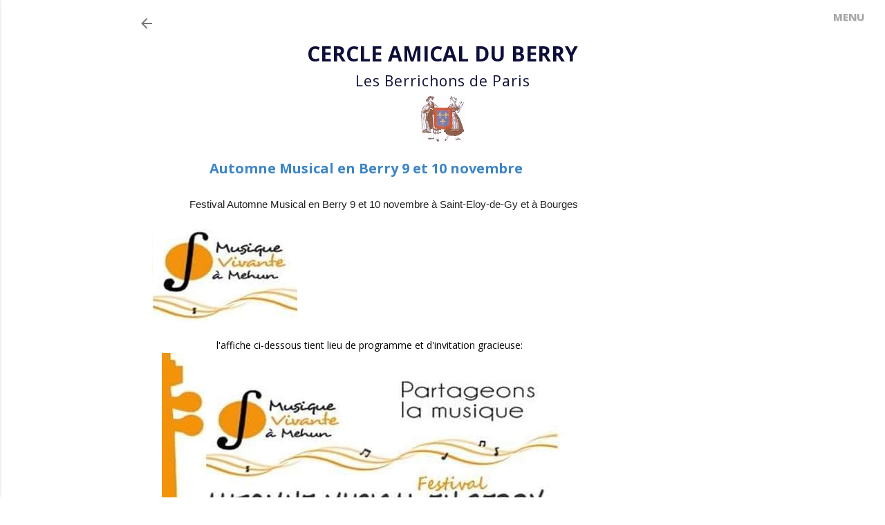

--- FILE ---
content_type: text/html; charset=UTF-8
request_url: http://www.cercleamicalduberry.com/2019/10/automne-musical-en-berry-9-et-10.html
body_size: 23041
content:
<!DOCTYPE html>
<html dir='ltr' xmlns='http://www.w3.org/1999/xhtml' xmlns:b='http://www.google.com/2005/gml/b' xmlns:data='http://www.google.com/2005/gml/data' xmlns:expr='http://www.google.com/2005/gml/expr'>
<head>
<meta content='width=device-width, initial-scale=1' name='viewport'/>
<title>Automne Musical en Berry 9 et 10 novembre</title>
<meta content='text/html; charset=UTF-8' http-equiv='Content-Type'/>
<!-- Chrome, Firefox OS and Opera -->
<meta content='#ffffff' name='theme-color'/>
<!-- Windows Phone -->
<meta content='#ffffff' name='msapplication-navbutton-color'/>
<meta content='blogger' name='generator'/>
<link href='http://www.cercleamicalduberry.com/favicon.ico' rel='icon' type='image/x-icon'/>
<link href='http://www.cercleamicalduberry.com/2019/10/automne-musical-en-berry-9-et-10.html' rel='canonical'/>
<link rel="alternate" type="application/atom+xml" title="Cercle Amical du Berry - Atom" href="http://www.cercleamicalduberry.com/feeds/posts/default" />
<link rel="alternate" type="application/rss+xml" title="Cercle Amical du Berry - RSS" href="http://www.cercleamicalduberry.com/feeds/posts/default?alt=rss" />
<link rel="service.post" type="application/atom+xml" title="Cercle Amical du Berry - Atom" href="https://www.blogger.com/feeds/7443293427781092272/posts/default" />

<link rel="alternate" type="application/atom+xml" title="Cercle Amical du Berry - Atom" href="http://www.cercleamicalduberry.com/feeds/5537462337207444930/comments/default" />
<!--Can't find substitution for tag [blog.ieCssRetrofitLinks]-->
<link href='https://blogger.googleusercontent.com/img/b/R29vZ2xl/AVvXsEjpy7Qg_VfqCPtfhzWBE0KS4Yc2CFnijzTo3H5UDbkFekWIzYosujUE5mr0JgHAvNIyoDmsY5Xi0WYRuWVS9TxyhN8-nRGHdU4TecudvCwOmfGlABK7AHJe-Pe4AOIuJpc3HcucsktT4dHa/s1600/musique+vivante+%25C3%25A0+Mehun+logo.png' rel='image_src'/>
<meta content='http://www.cercleamicalduberry.com/2019/10/automne-musical-en-berry-9-et-10.html' property='og:url'/>
<meta content='Automne Musical en Berry 9 et 10 novembre' property='og:title'/>
<meta content='             Festival Automne Musical en Berry 9 et 10 novembre à Saint-Eloy-de-Gy et à Bourges   l&#39;affiche ci-dessous tient lieu de program...' property='og:description'/>
<meta content='https://blogger.googleusercontent.com/img/b/R29vZ2xl/AVvXsEjpy7Qg_VfqCPtfhzWBE0KS4Yc2CFnijzTo3H5UDbkFekWIzYosujUE5mr0JgHAvNIyoDmsY5Xi0WYRuWVS9TxyhN8-nRGHdU4TecudvCwOmfGlABK7AHJe-Pe4AOIuJpc3HcucsktT4dHa/w1200-h630-p-k-no-nu/musique+vivante+%25C3%25A0+Mehun+logo.png' property='og:image'/>
<style type='text/css'>@font-face{font-family:'EB Garamond';font-style:normal;font-weight:400;font-display:swap;src:url(//fonts.gstatic.com/s/ebgaramond/v32/SlGDmQSNjdsmc35JDF1K5E55YMjF_7DPuGi-6_RkCY9_WamXgHlIbvw.woff2)format('woff2');unicode-range:U+0460-052F,U+1C80-1C8A,U+20B4,U+2DE0-2DFF,U+A640-A69F,U+FE2E-FE2F;}@font-face{font-family:'EB Garamond';font-style:normal;font-weight:400;font-display:swap;src:url(//fonts.gstatic.com/s/ebgaramond/v32/SlGDmQSNjdsmc35JDF1K5E55YMjF_7DPuGi-6_RkAI9_WamXgHlIbvw.woff2)format('woff2');unicode-range:U+0301,U+0400-045F,U+0490-0491,U+04B0-04B1,U+2116;}@font-face{font-family:'EB Garamond';font-style:normal;font-weight:400;font-display:swap;src:url(//fonts.gstatic.com/s/ebgaramond/v32/SlGDmQSNjdsmc35JDF1K5E55YMjF_7DPuGi-6_RkCI9_WamXgHlIbvw.woff2)format('woff2');unicode-range:U+1F00-1FFF;}@font-face{font-family:'EB Garamond';font-style:normal;font-weight:400;font-display:swap;src:url(//fonts.gstatic.com/s/ebgaramond/v32/SlGDmQSNjdsmc35JDF1K5E55YMjF_7DPuGi-6_RkB49_WamXgHlIbvw.woff2)format('woff2');unicode-range:U+0370-0377,U+037A-037F,U+0384-038A,U+038C,U+038E-03A1,U+03A3-03FF;}@font-face{font-family:'EB Garamond';font-style:normal;font-weight:400;font-display:swap;src:url(//fonts.gstatic.com/s/ebgaramond/v32/SlGDmQSNjdsmc35JDF1K5E55YMjF_7DPuGi-6_RkC49_WamXgHlIbvw.woff2)format('woff2');unicode-range:U+0102-0103,U+0110-0111,U+0128-0129,U+0168-0169,U+01A0-01A1,U+01AF-01B0,U+0300-0301,U+0303-0304,U+0308-0309,U+0323,U+0329,U+1EA0-1EF9,U+20AB;}@font-face{font-family:'EB Garamond';font-style:normal;font-weight:400;font-display:swap;src:url(//fonts.gstatic.com/s/ebgaramond/v32/SlGDmQSNjdsmc35JDF1K5E55YMjF_7DPuGi-6_RkCo9_WamXgHlIbvw.woff2)format('woff2');unicode-range:U+0100-02BA,U+02BD-02C5,U+02C7-02CC,U+02CE-02D7,U+02DD-02FF,U+0304,U+0308,U+0329,U+1D00-1DBF,U+1E00-1E9F,U+1EF2-1EFF,U+2020,U+20A0-20AB,U+20AD-20C0,U+2113,U+2C60-2C7F,U+A720-A7FF;}@font-face{font-family:'EB Garamond';font-style:normal;font-weight:400;font-display:swap;src:url(//fonts.gstatic.com/s/ebgaramond/v32/SlGDmQSNjdsmc35JDF1K5E55YMjF_7DPuGi-6_RkBI9_WamXgHlI.woff2)format('woff2');unicode-range:U+0000-00FF,U+0131,U+0152-0153,U+02BB-02BC,U+02C6,U+02DA,U+02DC,U+0304,U+0308,U+0329,U+2000-206F,U+20AC,U+2122,U+2191,U+2193,U+2212,U+2215,U+FEFF,U+FFFD;}@font-face{font-family:'Lato';font-style:normal;font-weight:300;font-display:swap;src:url(//fonts.gstatic.com/s/lato/v25/S6u9w4BMUTPHh7USSwaPGQ3q5d0N7w.woff2)format('woff2');unicode-range:U+0100-02BA,U+02BD-02C5,U+02C7-02CC,U+02CE-02D7,U+02DD-02FF,U+0304,U+0308,U+0329,U+1D00-1DBF,U+1E00-1E9F,U+1EF2-1EFF,U+2020,U+20A0-20AB,U+20AD-20C0,U+2113,U+2C60-2C7F,U+A720-A7FF;}@font-face{font-family:'Lato';font-style:normal;font-weight:300;font-display:swap;src:url(//fonts.gstatic.com/s/lato/v25/S6u9w4BMUTPHh7USSwiPGQ3q5d0.woff2)format('woff2');unicode-range:U+0000-00FF,U+0131,U+0152-0153,U+02BB-02BC,U+02C6,U+02DA,U+02DC,U+0304,U+0308,U+0329,U+2000-206F,U+20AC,U+2122,U+2191,U+2193,U+2212,U+2215,U+FEFF,U+FFFD;}@font-face{font-family:'Lato';font-style:normal;font-weight:400;font-display:swap;src:url(//fonts.gstatic.com/s/lato/v25/S6uyw4BMUTPHjxAwXiWtFCfQ7A.woff2)format('woff2');unicode-range:U+0100-02BA,U+02BD-02C5,U+02C7-02CC,U+02CE-02D7,U+02DD-02FF,U+0304,U+0308,U+0329,U+1D00-1DBF,U+1E00-1E9F,U+1EF2-1EFF,U+2020,U+20A0-20AB,U+20AD-20C0,U+2113,U+2C60-2C7F,U+A720-A7FF;}@font-face{font-family:'Lato';font-style:normal;font-weight:400;font-display:swap;src:url(//fonts.gstatic.com/s/lato/v25/S6uyw4BMUTPHjx4wXiWtFCc.woff2)format('woff2');unicode-range:U+0000-00FF,U+0131,U+0152-0153,U+02BB-02BC,U+02C6,U+02DA,U+02DC,U+0304,U+0308,U+0329,U+2000-206F,U+20AC,U+2122,U+2191,U+2193,U+2212,U+2215,U+FEFF,U+FFFD;}@font-face{font-family:'Lato';font-style:normal;font-weight:700;font-display:swap;src:url(//fonts.gstatic.com/s/lato/v25/S6u9w4BMUTPHh6UVSwaPGQ3q5d0N7w.woff2)format('woff2');unicode-range:U+0100-02BA,U+02BD-02C5,U+02C7-02CC,U+02CE-02D7,U+02DD-02FF,U+0304,U+0308,U+0329,U+1D00-1DBF,U+1E00-1E9F,U+1EF2-1EFF,U+2020,U+20A0-20AB,U+20AD-20C0,U+2113,U+2C60-2C7F,U+A720-A7FF;}@font-face{font-family:'Lato';font-style:normal;font-weight:700;font-display:swap;src:url(//fonts.gstatic.com/s/lato/v25/S6u9w4BMUTPHh6UVSwiPGQ3q5d0.woff2)format('woff2');unicode-range:U+0000-00FF,U+0131,U+0152-0153,U+02BB-02BC,U+02C6,U+02DA,U+02DC,U+0304,U+0308,U+0329,U+2000-206F,U+20AC,U+2122,U+2191,U+2193,U+2212,U+2215,U+FEFF,U+FFFD;}@font-face{font-family:'Lora';font-style:normal;font-weight:400;font-display:swap;src:url(//fonts.gstatic.com/s/lora/v37/0QI6MX1D_JOuGQbT0gvTJPa787weuxJMkq18ndeYxZ2JTg.woff2)format('woff2');unicode-range:U+0460-052F,U+1C80-1C8A,U+20B4,U+2DE0-2DFF,U+A640-A69F,U+FE2E-FE2F;}@font-face{font-family:'Lora';font-style:normal;font-weight:400;font-display:swap;src:url(//fonts.gstatic.com/s/lora/v37/0QI6MX1D_JOuGQbT0gvTJPa787weuxJFkq18ndeYxZ2JTg.woff2)format('woff2');unicode-range:U+0301,U+0400-045F,U+0490-0491,U+04B0-04B1,U+2116;}@font-face{font-family:'Lora';font-style:normal;font-weight:400;font-display:swap;src:url(//fonts.gstatic.com/s/lora/v37/0QI6MX1D_JOuGQbT0gvTJPa787weuxI9kq18ndeYxZ2JTg.woff2)format('woff2');unicode-range:U+0302-0303,U+0305,U+0307-0308,U+0310,U+0312,U+0315,U+031A,U+0326-0327,U+032C,U+032F-0330,U+0332-0333,U+0338,U+033A,U+0346,U+034D,U+0391-03A1,U+03A3-03A9,U+03B1-03C9,U+03D1,U+03D5-03D6,U+03F0-03F1,U+03F4-03F5,U+2016-2017,U+2034-2038,U+203C,U+2040,U+2043,U+2047,U+2050,U+2057,U+205F,U+2070-2071,U+2074-208E,U+2090-209C,U+20D0-20DC,U+20E1,U+20E5-20EF,U+2100-2112,U+2114-2115,U+2117-2121,U+2123-214F,U+2190,U+2192,U+2194-21AE,U+21B0-21E5,U+21F1-21F2,U+21F4-2211,U+2213-2214,U+2216-22FF,U+2308-230B,U+2310,U+2319,U+231C-2321,U+2336-237A,U+237C,U+2395,U+239B-23B7,U+23D0,U+23DC-23E1,U+2474-2475,U+25AF,U+25B3,U+25B7,U+25BD,U+25C1,U+25CA,U+25CC,U+25FB,U+266D-266F,U+27C0-27FF,U+2900-2AFF,U+2B0E-2B11,U+2B30-2B4C,U+2BFE,U+3030,U+FF5B,U+FF5D,U+1D400-1D7FF,U+1EE00-1EEFF;}@font-face{font-family:'Lora';font-style:normal;font-weight:400;font-display:swap;src:url(//fonts.gstatic.com/s/lora/v37/0QI6MX1D_JOuGQbT0gvTJPa787weuxIvkq18ndeYxZ2JTg.woff2)format('woff2');unicode-range:U+0001-000C,U+000E-001F,U+007F-009F,U+20DD-20E0,U+20E2-20E4,U+2150-218F,U+2190,U+2192,U+2194-2199,U+21AF,U+21E6-21F0,U+21F3,U+2218-2219,U+2299,U+22C4-22C6,U+2300-243F,U+2440-244A,U+2460-24FF,U+25A0-27BF,U+2800-28FF,U+2921-2922,U+2981,U+29BF,U+29EB,U+2B00-2BFF,U+4DC0-4DFF,U+FFF9-FFFB,U+10140-1018E,U+10190-1019C,U+101A0,U+101D0-101FD,U+102E0-102FB,U+10E60-10E7E,U+1D2C0-1D2D3,U+1D2E0-1D37F,U+1F000-1F0FF,U+1F100-1F1AD,U+1F1E6-1F1FF,U+1F30D-1F30F,U+1F315,U+1F31C,U+1F31E,U+1F320-1F32C,U+1F336,U+1F378,U+1F37D,U+1F382,U+1F393-1F39F,U+1F3A7-1F3A8,U+1F3AC-1F3AF,U+1F3C2,U+1F3C4-1F3C6,U+1F3CA-1F3CE,U+1F3D4-1F3E0,U+1F3ED,U+1F3F1-1F3F3,U+1F3F5-1F3F7,U+1F408,U+1F415,U+1F41F,U+1F426,U+1F43F,U+1F441-1F442,U+1F444,U+1F446-1F449,U+1F44C-1F44E,U+1F453,U+1F46A,U+1F47D,U+1F4A3,U+1F4B0,U+1F4B3,U+1F4B9,U+1F4BB,U+1F4BF,U+1F4C8-1F4CB,U+1F4D6,U+1F4DA,U+1F4DF,U+1F4E3-1F4E6,U+1F4EA-1F4ED,U+1F4F7,U+1F4F9-1F4FB,U+1F4FD-1F4FE,U+1F503,U+1F507-1F50B,U+1F50D,U+1F512-1F513,U+1F53E-1F54A,U+1F54F-1F5FA,U+1F610,U+1F650-1F67F,U+1F687,U+1F68D,U+1F691,U+1F694,U+1F698,U+1F6AD,U+1F6B2,U+1F6B9-1F6BA,U+1F6BC,U+1F6C6-1F6CF,U+1F6D3-1F6D7,U+1F6E0-1F6EA,U+1F6F0-1F6F3,U+1F6F7-1F6FC,U+1F700-1F7FF,U+1F800-1F80B,U+1F810-1F847,U+1F850-1F859,U+1F860-1F887,U+1F890-1F8AD,U+1F8B0-1F8BB,U+1F8C0-1F8C1,U+1F900-1F90B,U+1F93B,U+1F946,U+1F984,U+1F996,U+1F9E9,U+1FA00-1FA6F,U+1FA70-1FA7C,U+1FA80-1FA89,U+1FA8F-1FAC6,U+1FACE-1FADC,U+1FADF-1FAE9,U+1FAF0-1FAF8,U+1FB00-1FBFF;}@font-face{font-family:'Lora';font-style:normal;font-weight:400;font-display:swap;src:url(//fonts.gstatic.com/s/lora/v37/0QI6MX1D_JOuGQbT0gvTJPa787weuxJOkq18ndeYxZ2JTg.woff2)format('woff2');unicode-range:U+0102-0103,U+0110-0111,U+0128-0129,U+0168-0169,U+01A0-01A1,U+01AF-01B0,U+0300-0301,U+0303-0304,U+0308-0309,U+0323,U+0329,U+1EA0-1EF9,U+20AB;}@font-face{font-family:'Lora';font-style:normal;font-weight:400;font-display:swap;src:url(//fonts.gstatic.com/s/lora/v37/0QI6MX1D_JOuGQbT0gvTJPa787weuxJPkq18ndeYxZ2JTg.woff2)format('woff2');unicode-range:U+0100-02BA,U+02BD-02C5,U+02C7-02CC,U+02CE-02D7,U+02DD-02FF,U+0304,U+0308,U+0329,U+1D00-1DBF,U+1E00-1E9F,U+1EF2-1EFF,U+2020,U+20A0-20AB,U+20AD-20C0,U+2113,U+2C60-2C7F,U+A720-A7FF;}@font-face{font-family:'Lora';font-style:normal;font-weight:400;font-display:swap;src:url(//fonts.gstatic.com/s/lora/v37/0QI6MX1D_JOuGQbT0gvTJPa787weuxJBkq18ndeYxZ0.woff2)format('woff2');unicode-range:U+0000-00FF,U+0131,U+0152-0153,U+02BB-02BC,U+02C6,U+02DA,U+02DC,U+0304,U+0308,U+0329,U+2000-206F,U+20AC,U+2122,U+2191,U+2193,U+2212,U+2215,U+FEFF,U+FFFD;}@font-face{font-family:'Montserrat';font-style:normal;font-weight:400;font-display:swap;src:url(//fonts.gstatic.com/s/montserrat/v31/JTUSjIg1_i6t8kCHKm459WRhyyTh89ZNpQ.woff2)format('woff2');unicode-range:U+0460-052F,U+1C80-1C8A,U+20B4,U+2DE0-2DFF,U+A640-A69F,U+FE2E-FE2F;}@font-face{font-family:'Montserrat';font-style:normal;font-weight:400;font-display:swap;src:url(//fonts.gstatic.com/s/montserrat/v31/JTUSjIg1_i6t8kCHKm459W1hyyTh89ZNpQ.woff2)format('woff2');unicode-range:U+0301,U+0400-045F,U+0490-0491,U+04B0-04B1,U+2116;}@font-face{font-family:'Montserrat';font-style:normal;font-weight:400;font-display:swap;src:url(//fonts.gstatic.com/s/montserrat/v31/JTUSjIg1_i6t8kCHKm459WZhyyTh89ZNpQ.woff2)format('woff2');unicode-range:U+0102-0103,U+0110-0111,U+0128-0129,U+0168-0169,U+01A0-01A1,U+01AF-01B0,U+0300-0301,U+0303-0304,U+0308-0309,U+0323,U+0329,U+1EA0-1EF9,U+20AB;}@font-face{font-family:'Montserrat';font-style:normal;font-weight:400;font-display:swap;src:url(//fonts.gstatic.com/s/montserrat/v31/JTUSjIg1_i6t8kCHKm459WdhyyTh89ZNpQ.woff2)format('woff2');unicode-range:U+0100-02BA,U+02BD-02C5,U+02C7-02CC,U+02CE-02D7,U+02DD-02FF,U+0304,U+0308,U+0329,U+1D00-1DBF,U+1E00-1E9F,U+1EF2-1EFF,U+2020,U+20A0-20AB,U+20AD-20C0,U+2113,U+2C60-2C7F,U+A720-A7FF;}@font-face{font-family:'Montserrat';font-style:normal;font-weight:400;font-display:swap;src:url(//fonts.gstatic.com/s/montserrat/v31/JTUSjIg1_i6t8kCHKm459WlhyyTh89Y.woff2)format('woff2');unicode-range:U+0000-00FF,U+0131,U+0152-0153,U+02BB-02BC,U+02C6,U+02DA,U+02DC,U+0304,U+0308,U+0329,U+2000-206F,U+20AC,U+2122,U+2191,U+2193,U+2212,U+2215,U+FEFF,U+FFFD;}@font-face{font-family:'Montserrat';font-style:normal;font-weight:700;font-display:swap;src:url(//fonts.gstatic.com/s/montserrat/v31/JTUSjIg1_i6t8kCHKm459WRhyyTh89ZNpQ.woff2)format('woff2');unicode-range:U+0460-052F,U+1C80-1C8A,U+20B4,U+2DE0-2DFF,U+A640-A69F,U+FE2E-FE2F;}@font-face{font-family:'Montserrat';font-style:normal;font-weight:700;font-display:swap;src:url(//fonts.gstatic.com/s/montserrat/v31/JTUSjIg1_i6t8kCHKm459W1hyyTh89ZNpQ.woff2)format('woff2');unicode-range:U+0301,U+0400-045F,U+0490-0491,U+04B0-04B1,U+2116;}@font-face{font-family:'Montserrat';font-style:normal;font-weight:700;font-display:swap;src:url(//fonts.gstatic.com/s/montserrat/v31/JTUSjIg1_i6t8kCHKm459WZhyyTh89ZNpQ.woff2)format('woff2');unicode-range:U+0102-0103,U+0110-0111,U+0128-0129,U+0168-0169,U+01A0-01A1,U+01AF-01B0,U+0300-0301,U+0303-0304,U+0308-0309,U+0323,U+0329,U+1EA0-1EF9,U+20AB;}@font-face{font-family:'Montserrat';font-style:normal;font-weight:700;font-display:swap;src:url(//fonts.gstatic.com/s/montserrat/v31/JTUSjIg1_i6t8kCHKm459WdhyyTh89ZNpQ.woff2)format('woff2');unicode-range:U+0100-02BA,U+02BD-02C5,U+02C7-02CC,U+02CE-02D7,U+02DD-02FF,U+0304,U+0308,U+0329,U+1D00-1DBF,U+1E00-1E9F,U+1EF2-1EFF,U+2020,U+20A0-20AB,U+20AD-20C0,U+2113,U+2C60-2C7F,U+A720-A7FF;}@font-face{font-family:'Montserrat';font-style:normal;font-weight:700;font-display:swap;src:url(//fonts.gstatic.com/s/montserrat/v31/JTUSjIg1_i6t8kCHKm459WlhyyTh89Y.woff2)format('woff2');unicode-range:U+0000-00FF,U+0131,U+0152-0153,U+02BB-02BC,U+02C6,U+02DA,U+02DC,U+0304,U+0308,U+0329,U+2000-206F,U+20AC,U+2122,U+2191,U+2193,U+2212,U+2215,U+FEFF,U+FFFD;}@font-face{font-family:'Open Sans';font-style:normal;font-weight:400;font-stretch:100%;font-display:swap;src:url(//fonts.gstatic.com/s/opensans/v44/memvYaGs126MiZpBA-UvWbX2vVnXBbObj2OVTSKmu0SC55K5gw.woff2)format('woff2');unicode-range:U+0460-052F,U+1C80-1C8A,U+20B4,U+2DE0-2DFF,U+A640-A69F,U+FE2E-FE2F;}@font-face{font-family:'Open Sans';font-style:normal;font-weight:400;font-stretch:100%;font-display:swap;src:url(//fonts.gstatic.com/s/opensans/v44/memvYaGs126MiZpBA-UvWbX2vVnXBbObj2OVTSumu0SC55K5gw.woff2)format('woff2');unicode-range:U+0301,U+0400-045F,U+0490-0491,U+04B0-04B1,U+2116;}@font-face{font-family:'Open Sans';font-style:normal;font-weight:400;font-stretch:100%;font-display:swap;src:url(//fonts.gstatic.com/s/opensans/v44/memvYaGs126MiZpBA-UvWbX2vVnXBbObj2OVTSOmu0SC55K5gw.woff2)format('woff2');unicode-range:U+1F00-1FFF;}@font-face{font-family:'Open Sans';font-style:normal;font-weight:400;font-stretch:100%;font-display:swap;src:url(//fonts.gstatic.com/s/opensans/v44/memvYaGs126MiZpBA-UvWbX2vVnXBbObj2OVTSymu0SC55K5gw.woff2)format('woff2');unicode-range:U+0370-0377,U+037A-037F,U+0384-038A,U+038C,U+038E-03A1,U+03A3-03FF;}@font-face{font-family:'Open Sans';font-style:normal;font-weight:400;font-stretch:100%;font-display:swap;src:url(//fonts.gstatic.com/s/opensans/v44/memvYaGs126MiZpBA-UvWbX2vVnXBbObj2OVTS2mu0SC55K5gw.woff2)format('woff2');unicode-range:U+0307-0308,U+0590-05FF,U+200C-2010,U+20AA,U+25CC,U+FB1D-FB4F;}@font-face{font-family:'Open Sans';font-style:normal;font-weight:400;font-stretch:100%;font-display:swap;src:url(//fonts.gstatic.com/s/opensans/v44/memvYaGs126MiZpBA-UvWbX2vVnXBbObj2OVTVOmu0SC55K5gw.woff2)format('woff2');unicode-range:U+0302-0303,U+0305,U+0307-0308,U+0310,U+0312,U+0315,U+031A,U+0326-0327,U+032C,U+032F-0330,U+0332-0333,U+0338,U+033A,U+0346,U+034D,U+0391-03A1,U+03A3-03A9,U+03B1-03C9,U+03D1,U+03D5-03D6,U+03F0-03F1,U+03F4-03F5,U+2016-2017,U+2034-2038,U+203C,U+2040,U+2043,U+2047,U+2050,U+2057,U+205F,U+2070-2071,U+2074-208E,U+2090-209C,U+20D0-20DC,U+20E1,U+20E5-20EF,U+2100-2112,U+2114-2115,U+2117-2121,U+2123-214F,U+2190,U+2192,U+2194-21AE,U+21B0-21E5,U+21F1-21F2,U+21F4-2211,U+2213-2214,U+2216-22FF,U+2308-230B,U+2310,U+2319,U+231C-2321,U+2336-237A,U+237C,U+2395,U+239B-23B7,U+23D0,U+23DC-23E1,U+2474-2475,U+25AF,U+25B3,U+25B7,U+25BD,U+25C1,U+25CA,U+25CC,U+25FB,U+266D-266F,U+27C0-27FF,U+2900-2AFF,U+2B0E-2B11,U+2B30-2B4C,U+2BFE,U+3030,U+FF5B,U+FF5D,U+1D400-1D7FF,U+1EE00-1EEFF;}@font-face{font-family:'Open Sans';font-style:normal;font-weight:400;font-stretch:100%;font-display:swap;src:url(//fonts.gstatic.com/s/opensans/v44/memvYaGs126MiZpBA-UvWbX2vVnXBbObj2OVTUGmu0SC55K5gw.woff2)format('woff2');unicode-range:U+0001-000C,U+000E-001F,U+007F-009F,U+20DD-20E0,U+20E2-20E4,U+2150-218F,U+2190,U+2192,U+2194-2199,U+21AF,U+21E6-21F0,U+21F3,U+2218-2219,U+2299,U+22C4-22C6,U+2300-243F,U+2440-244A,U+2460-24FF,U+25A0-27BF,U+2800-28FF,U+2921-2922,U+2981,U+29BF,U+29EB,U+2B00-2BFF,U+4DC0-4DFF,U+FFF9-FFFB,U+10140-1018E,U+10190-1019C,U+101A0,U+101D0-101FD,U+102E0-102FB,U+10E60-10E7E,U+1D2C0-1D2D3,U+1D2E0-1D37F,U+1F000-1F0FF,U+1F100-1F1AD,U+1F1E6-1F1FF,U+1F30D-1F30F,U+1F315,U+1F31C,U+1F31E,U+1F320-1F32C,U+1F336,U+1F378,U+1F37D,U+1F382,U+1F393-1F39F,U+1F3A7-1F3A8,U+1F3AC-1F3AF,U+1F3C2,U+1F3C4-1F3C6,U+1F3CA-1F3CE,U+1F3D4-1F3E0,U+1F3ED,U+1F3F1-1F3F3,U+1F3F5-1F3F7,U+1F408,U+1F415,U+1F41F,U+1F426,U+1F43F,U+1F441-1F442,U+1F444,U+1F446-1F449,U+1F44C-1F44E,U+1F453,U+1F46A,U+1F47D,U+1F4A3,U+1F4B0,U+1F4B3,U+1F4B9,U+1F4BB,U+1F4BF,U+1F4C8-1F4CB,U+1F4D6,U+1F4DA,U+1F4DF,U+1F4E3-1F4E6,U+1F4EA-1F4ED,U+1F4F7,U+1F4F9-1F4FB,U+1F4FD-1F4FE,U+1F503,U+1F507-1F50B,U+1F50D,U+1F512-1F513,U+1F53E-1F54A,U+1F54F-1F5FA,U+1F610,U+1F650-1F67F,U+1F687,U+1F68D,U+1F691,U+1F694,U+1F698,U+1F6AD,U+1F6B2,U+1F6B9-1F6BA,U+1F6BC,U+1F6C6-1F6CF,U+1F6D3-1F6D7,U+1F6E0-1F6EA,U+1F6F0-1F6F3,U+1F6F7-1F6FC,U+1F700-1F7FF,U+1F800-1F80B,U+1F810-1F847,U+1F850-1F859,U+1F860-1F887,U+1F890-1F8AD,U+1F8B0-1F8BB,U+1F8C0-1F8C1,U+1F900-1F90B,U+1F93B,U+1F946,U+1F984,U+1F996,U+1F9E9,U+1FA00-1FA6F,U+1FA70-1FA7C,U+1FA80-1FA89,U+1FA8F-1FAC6,U+1FACE-1FADC,U+1FADF-1FAE9,U+1FAF0-1FAF8,U+1FB00-1FBFF;}@font-face{font-family:'Open Sans';font-style:normal;font-weight:400;font-stretch:100%;font-display:swap;src:url(//fonts.gstatic.com/s/opensans/v44/memvYaGs126MiZpBA-UvWbX2vVnXBbObj2OVTSCmu0SC55K5gw.woff2)format('woff2');unicode-range:U+0102-0103,U+0110-0111,U+0128-0129,U+0168-0169,U+01A0-01A1,U+01AF-01B0,U+0300-0301,U+0303-0304,U+0308-0309,U+0323,U+0329,U+1EA0-1EF9,U+20AB;}@font-face{font-family:'Open Sans';font-style:normal;font-weight:400;font-stretch:100%;font-display:swap;src:url(//fonts.gstatic.com/s/opensans/v44/memvYaGs126MiZpBA-UvWbX2vVnXBbObj2OVTSGmu0SC55K5gw.woff2)format('woff2');unicode-range:U+0100-02BA,U+02BD-02C5,U+02C7-02CC,U+02CE-02D7,U+02DD-02FF,U+0304,U+0308,U+0329,U+1D00-1DBF,U+1E00-1E9F,U+1EF2-1EFF,U+2020,U+20A0-20AB,U+20AD-20C0,U+2113,U+2C60-2C7F,U+A720-A7FF;}@font-face{font-family:'Open Sans';font-style:normal;font-weight:400;font-stretch:100%;font-display:swap;src:url(//fonts.gstatic.com/s/opensans/v44/memvYaGs126MiZpBA-UvWbX2vVnXBbObj2OVTS-mu0SC55I.woff2)format('woff2');unicode-range:U+0000-00FF,U+0131,U+0152-0153,U+02BB-02BC,U+02C6,U+02DA,U+02DC,U+0304,U+0308,U+0329,U+2000-206F,U+20AC,U+2122,U+2191,U+2193,U+2212,U+2215,U+FEFF,U+FFFD;}@font-face{font-family:'Open Sans';font-style:normal;font-weight:700;font-stretch:100%;font-display:swap;src:url(//fonts.gstatic.com/s/opensans/v44/memvYaGs126MiZpBA-UvWbX2vVnXBbObj2OVTSKmu0SC55K5gw.woff2)format('woff2');unicode-range:U+0460-052F,U+1C80-1C8A,U+20B4,U+2DE0-2DFF,U+A640-A69F,U+FE2E-FE2F;}@font-face{font-family:'Open Sans';font-style:normal;font-weight:700;font-stretch:100%;font-display:swap;src:url(//fonts.gstatic.com/s/opensans/v44/memvYaGs126MiZpBA-UvWbX2vVnXBbObj2OVTSumu0SC55K5gw.woff2)format('woff2');unicode-range:U+0301,U+0400-045F,U+0490-0491,U+04B0-04B1,U+2116;}@font-face{font-family:'Open Sans';font-style:normal;font-weight:700;font-stretch:100%;font-display:swap;src:url(//fonts.gstatic.com/s/opensans/v44/memvYaGs126MiZpBA-UvWbX2vVnXBbObj2OVTSOmu0SC55K5gw.woff2)format('woff2');unicode-range:U+1F00-1FFF;}@font-face{font-family:'Open Sans';font-style:normal;font-weight:700;font-stretch:100%;font-display:swap;src:url(//fonts.gstatic.com/s/opensans/v44/memvYaGs126MiZpBA-UvWbX2vVnXBbObj2OVTSymu0SC55K5gw.woff2)format('woff2');unicode-range:U+0370-0377,U+037A-037F,U+0384-038A,U+038C,U+038E-03A1,U+03A3-03FF;}@font-face{font-family:'Open Sans';font-style:normal;font-weight:700;font-stretch:100%;font-display:swap;src:url(//fonts.gstatic.com/s/opensans/v44/memvYaGs126MiZpBA-UvWbX2vVnXBbObj2OVTS2mu0SC55K5gw.woff2)format('woff2');unicode-range:U+0307-0308,U+0590-05FF,U+200C-2010,U+20AA,U+25CC,U+FB1D-FB4F;}@font-face{font-family:'Open Sans';font-style:normal;font-weight:700;font-stretch:100%;font-display:swap;src:url(//fonts.gstatic.com/s/opensans/v44/memvYaGs126MiZpBA-UvWbX2vVnXBbObj2OVTVOmu0SC55K5gw.woff2)format('woff2');unicode-range:U+0302-0303,U+0305,U+0307-0308,U+0310,U+0312,U+0315,U+031A,U+0326-0327,U+032C,U+032F-0330,U+0332-0333,U+0338,U+033A,U+0346,U+034D,U+0391-03A1,U+03A3-03A9,U+03B1-03C9,U+03D1,U+03D5-03D6,U+03F0-03F1,U+03F4-03F5,U+2016-2017,U+2034-2038,U+203C,U+2040,U+2043,U+2047,U+2050,U+2057,U+205F,U+2070-2071,U+2074-208E,U+2090-209C,U+20D0-20DC,U+20E1,U+20E5-20EF,U+2100-2112,U+2114-2115,U+2117-2121,U+2123-214F,U+2190,U+2192,U+2194-21AE,U+21B0-21E5,U+21F1-21F2,U+21F4-2211,U+2213-2214,U+2216-22FF,U+2308-230B,U+2310,U+2319,U+231C-2321,U+2336-237A,U+237C,U+2395,U+239B-23B7,U+23D0,U+23DC-23E1,U+2474-2475,U+25AF,U+25B3,U+25B7,U+25BD,U+25C1,U+25CA,U+25CC,U+25FB,U+266D-266F,U+27C0-27FF,U+2900-2AFF,U+2B0E-2B11,U+2B30-2B4C,U+2BFE,U+3030,U+FF5B,U+FF5D,U+1D400-1D7FF,U+1EE00-1EEFF;}@font-face{font-family:'Open Sans';font-style:normal;font-weight:700;font-stretch:100%;font-display:swap;src:url(//fonts.gstatic.com/s/opensans/v44/memvYaGs126MiZpBA-UvWbX2vVnXBbObj2OVTUGmu0SC55K5gw.woff2)format('woff2');unicode-range:U+0001-000C,U+000E-001F,U+007F-009F,U+20DD-20E0,U+20E2-20E4,U+2150-218F,U+2190,U+2192,U+2194-2199,U+21AF,U+21E6-21F0,U+21F3,U+2218-2219,U+2299,U+22C4-22C6,U+2300-243F,U+2440-244A,U+2460-24FF,U+25A0-27BF,U+2800-28FF,U+2921-2922,U+2981,U+29BF,U+29EB,U+2B00-2BFF,U+4DC0-4DFF,U+FFF9-FFFB,U+10140-1018E,U+10190-1019C,U+101A0,U+101D0-101FD,U+102E0-102FB,U+10E60-10E7E,U+1D2C0-1D2D3,U+1D2E0-1D37F,U+1F000-1F0FF,U+1F100-1F1AD,U+1F1E6-1F1FF,U+1F30D-1F30F,U+1F315,U+1F31C,U+1F31E,U+1F320-1F32C,U+1F336,U+1F378,U+1F37D,U+1F382,U+1F393-1F39F,U+1F3A7-1F3A8,U+1F3AC-1F3AF,U+1F3C2,U+1F3C4-1F3C6,U+1F3CA-1F3CE,U+1F3D4-1F3E0,U+1F3ED,U+1F3F1-1F3F3,U+1F3F5-1F3F7,U+1F408,U+1F415,U+1F41F,U+1F426,U+1F43F,U+1F441-1F442,U+1F444,U+1F446-1F449,U+1F44C-1F44E,U+1F453,U+1F46A,U+1F47D,U+1F4A3,U+1F4B0,U+1F4B3,U+1F4B9,U+1F4BB,U+1F4BF,U+1F4C8-1F4CB,U+1F4D6,U+1F4DA,U+1F4DF,U+1F4E3-1F4E6,U+1F4EA-1F4ED,U+1F4F7,U+1F4F9-1F4FB,U+1F4FD-1F4FE,U+1F503,U+1F507-1F50B,U+1F50D,U+1F512-1F513,U+1F53E-1F54A,U+1F54F-1F5FA,U+1F610,U+1F650-1F67F,U+1F687,U+1F68D,U+1F691,U+1F694,U+1F698,U+1F6AD,U+1F6B2,U+1F6B9-1F6BA,U+1F6BC,U+1F6C6-1F6CF,U+1F6D3-1F6D7,U+1F6E0-1F6EA,U+1F6F0-1F6F3,U+1F6F7-1F6FC,U+1F700-1F7FF,U+1F800-1F80B,U+1F810-1F847,U+1F850-1F859,U+1F860-1F887,U+1F890-1F8AD,U+1F8B0-1F8BB,U+1F8C0-1F8C1,U+1F900-1F90B,U+1F93B,U+1F946,U+1F984,U+1F996,U+1F9E9,U+1FA00-1FA6F,U+1FA70-1FA7C,U+1FA80-1FA89,U+1FA8F-1FAC6,U+1FACE-1FADC,U+1FADF-1FAE9,U+1FAF0-1FAF8,U+1FB00-1FBFF;}@font-face{font-family:'Open Sans';font-style:normal;font-weight:700;font-stretch:100%;font-display:swap;src:url(//fonts.gstatic.com/s/opensans/v44/memvYaGs126MiZpBA-UvWbX2vVnXBbObj2OVTSCmu0SC55K5gw.woff2)format('woff2');unicode-range:U+0102-0103,U+0110-0111,U+0128-0129,U+0168-0169,U+01A0-01A1,U+01AF-01B0,U+0300-0301,U+0303-0304,U+0308-0309,U+0323,U+0329,U+1EA0-1EF9,U+20AB;}@font-face{font-family:'Open Sans';font-style:normal;font-weight:700;font-stretch:100%;font-display:swap;src:url(//fonts.gstatic.com/s/opensans/v44/memvYaGs126MiZpBA-UvWbX2vVnXBbObj2OVTSGmu0SC55K5gw.woff2)format('woff2');unicode-range:U+0100-02BA,U+02BD-02C5,U+02C7-02CC,U+02CE-02D7,U+02DD-02FF,U+0304,U+0308,U+0329,U+1D00-1DBF,U+1E00-1E9F,U+1EF2-1EFF,U+2020,U+20A0-20AB,U+20AD-20C0,U+2113,U+2C60-2C7F,U+A720-A7FF;}@font-face{font-family:'Open Sans';font-style:normal;font-weight:700;font-stretch:100%;font-display:swap;src:url(//fonts.gstatic.com/s/opensans/v44/memvYaGs126MiZpBA-UvWbX2vVnXBbObj2OVTS-mu0SC55I.woff2)format('woff2');unicode-range:U+0000-00FF,U+0131,U+0152-0153,U+02BB-02BC,U+02C6,U+02DA,U+02DC,U+0304,U+0308,U+0329,U+2000-206F,U+20AC,U+2122,U+2191,U+2193,U+2212,U+2215,U+FEFF,U+FFFD;}</style>
<style id='page-skin-1' type='text/css'><!--
/*! normalize.css v3.0.1 | MIT License | git.io/normalize */html{font-family:sans-serif;-ms-text-size-adjust:100%;-webkit-text-size-adjust:100%}body{margin:0}article,aside,details,figcaption,figure,footer,header,hgroup,main,nav,section,summary{display:block}audio,canvas,progress,video{display:inline-block;vertical-align:baseline}audio:not([controls]){display:none;height:0}[hidden],template{display:none}a{background:transparent}a:active,a:hover{outline:0}abbr[title]{border-bottom:1px dotted}b,strong{font-weight:bold}dfn{font-style:italic}h1{font-size:2em;margin:.67em 0}mark{background:#ff0;color:#000}small{font-size:80%}sub,sup{font-size:75%;line-height:0;position:relative;vertical-align:baseline}sup{top:-0.5em}sub{bottom:-0.25em}img{border:0}svg:not(:root){overflow:hidden}figure{margin:1em 40px}hr{-moz-box-sizing:content-box;box-sizing:content-box;height:0}pre{overflow:auto}code,kbd,pre,samp{font-family:monospace,monospace;font-size:1em}button,input,optgroup,select,textarea{color:inherit;font:inherit;margin:0}button{overflow:visible}button,select{text-transform:none}button,html input[type="button"],input[type="reset"],input[type="submit"]{-webkit-appearance:button;cursor:pointer}button[disabled],html input[disabled]{cursor:default}button::-moz-focus-inner,input::-moz-focus-inner{border:0;padding:0}input{line-height:normal}input[type="checkbox"],input[type="radio"]{box-sizing:border-box;padding:0}input[type="number"]::-webkit-inner-spin-button,input[type="number"]::-webkit-outer-spin-button{height:auto}input[type="search"]{-webkit-appearance:textfield;-moz-box-sizing:content-box;-webkit-box-sizing:content-box;box-sizing:content-box}input[type="search"]::-webkit-search-cancel-button,input[type="search"]::-webkit-search-decoration{-webkit-appearance:none}fieldset{border:1px solid #c0c0c0;margin:0 2px;padding:.35em .625em .75em}legend{border:0;padding:0}textarea{overflow:auto}optgroup{font-weight:bold}table{border-collapse:collapse;border-spacing:0}td,th{padding:0}
/*!************************************************
* Blogger Template Style
* Name: Soho
**************************************************/
body {
overflow-wrap: break-word;
word-break: break-word;
word-wrap: break-word;
}
.hidden {
display: none;
}
.invisible {
visibility: hidden;
}
.container::after,
.float-container::after {
clear: both;
content: '';
display: table;
}
.clearboth {
clear: both;
}
.dim-overlay {
background-color: rgba(0, 0, 0, 0.54);
height: 100vh;
left: 0;
position: fixed;
top: 0;
width: 100%;
}
#sharing-dim-overlay {
background-color: transparent;
}
.loading-spinner-large {
-webkit-animation: mspin-rotate 1568.63ms infinite linear;
animation: mspin-rotate 1568.63ms infinite linear;
height: 48px;
overflow: hidden;
position: absolute;
width: 48px;
z-index: 200;
}
.loading-spinner-large > div {
-webkit-animation: mspin-revrot 5332ms infinite steps(4);
animation: mspin-revrot 5332ms infinite steps(4);
}
.loading-spinner-large > div > div {
-webkit-animation: mspin-singlecolor-large-film 1333ms infinite steps(81);
animation: mspin-singlecolor-large-film 1333ms infinite steps(81);
background-size: 100%;
height: 48px;
width: 3888px;
}
.mspin-black-large > div > div,
.mspin-grey_54-large > div > div {
background-image: url(https://www.blogblog.com/indie/mspin_black_large.svg);
}
.mspin-white-large > div > div {
background-image: url(https://www.blogblog.com/indie/mspin_white_large.svg);
}
.mspin-grey_54-large {
opacity: .54;
}
@-webkit-keyframes mspin-singlecolor-large-film {
from {
-webkit-transform: translateX(0);
transform: translateX(0);
}
to {
-webkit-transform: translateX(-3888px);
transform: translateX(-3888px);
}
}
@keyframes mspin-singlecolor-large-film {
from {
-webkit-transform: translateX(0);
transform: translateX(0);
}
to {
-webkit-transform: translateX(-3888px);
transform: translateX(-3888px);
}
}
@-webkit-keyframes mspin-rotate {
from {
-webkit-transform: rotate(0deg);
transform: rotate(0deg);
}
to {
-webkit-transform: rotate(360deg);
transform: rotate(360deg);
}
}
@keyframes mspin-rotate {
from {
-webkit-transform: rotate(0deg);
transform: rotate(0deg);
}
to {
-webkit-transform: rotate(360deg);
transform: rotate(360deg);
}
}
@-webkit-keyframes mspin-revrot {
from {
-webkit-transform: rotate(0deg);
transform: rotate(0deg);
}
to {
-webkit-transform: rotate(-360deg);
transform: rotate(-360deg);
}
}
@keyframes mspin-revrot {
from {
-webkit-transform: rotate(0deg);
transform: rotate(0deg);
}
to {
-webkit-transform: rotate(-360deg);
transform: rotate(-360deg);
}
}
input::-ms-clear {
display: none;
}
.blogger-logo,
.svg-icon-24.blogger-logo {
fill: #ff9800;
opacity: 1.0;
}
.skip-navigation {
background-color: #fff;
box-sizing: border-box;
color: #000;
display: block;
height: 0;
left: 0;
line-height: 50px;
overflow: hidden;
padding-top: 0;
position: fixed;
text-align: center;
top: 0;
-webkit-transition: box-shadow 0.3s, height 0.3s, padding-top 0.3s;
transition: box-shadow 0.3s, height 0.3s, padding-top 0.3s;
width: 100%;
z-index: 900;
}
.skip-navigation:focus {
box-shadow: 0 4px 5px 0 rgba(0, 0, 0, 0.14), 0 1px 10px 0 rgba(0, 0, 0, 0.12), 0 2px 4px -1px rgba(0, 0, 0, 0.2);
height: 50px;
}
#main {
outline: none;
}
.main-heading {
position: absolute;
clip: rect(1px, 1px, 1px, 1px);
padding: 0;
border: 0;
height: 1px;
width: 1px;
overflow: hidden;
}
.widget.Attribution {
margin-top: 1em;
text-align: center;
}
.widget.Attribution .blogger img,
.widget.Attribution .blogger svg {
vertical-align: bottom;
}
.widget.Attribution .blogger img {
margin-right: 0.5em;
}
.widget.Attribution div {
line-height: 24px;
margin-top: 0.5em;
}
.widget.Attribution .image-attribution,
.widget.Attribution .copyright {
font-size: 0.7em;
margin-top: 1.5em;
}
.item-control {
display: none;
}
.BLOG_mobile_video_class {
display: none;
}
.bg-photo {
background-attachment: scroll !important;
}
body .CSS_LIGHTBOX {
z-index: 900;
}
.extendable .show-more,
.extendable .show-less {
border-color: #3d85c6;
color: #3d85c6;
margin-top: 8px;
}
.extendable .show-more.hidden,
.extendable .show-less.hidden {
display: none;
}
.inline-ad {
display: none;
max-width: 100%;
overflow: hidden;
}
.adsbygoogle {
display: block;
}
#cookieChoiceInfo {
bottom: 0;
top: auto;
}
iframe.b-hbp-video {
border: 0;
}
.post-body img {
max-width: 100%;
}
.post-body iframe {
max-width: 100%;
}
.post-body a[imageanchor="1"] {
display: inline-block;
}
.byline {
margin-right: 1em;
}
.byline:last-child {
margin-right: 0;
}
.paging-control-container {
margin-bottom: 16px;
}
.paging-control-container .paging-control {
display: inline-block;
}
.paging-control-container .paging-control,
.paging-control-container .comment-range-text::after {
color: #3d85c6;
}
.paging-control-container .paging-control,
.paging-control-container .comment-range-text {
margin-right: 8px;
}
.paging-control-container .paging-control::after,
.paging-control-container .comment-range-text::after {
content: '\00B7';
cursor: default;
padding-left: 8px;
pointer-events: none;
}
.paging-control-container .paging-control:last-child::after,
.paging-control-container .comment-range-text:last-child::after {
content: none;
}
.byline.reactions iframe {
height: 20px;
}
.b-notification {
color: #000;
background-color: #fff;
border-bottom: solid 1px #000;
box-sizing: border-box;
padding: 16px 32px;
text-align: center;
}
.b-notification.visible {
-webkit-transition: margin-top 0.3s cubic-bezier(0.4, 0, 0.2, 1);
transition: margin-top 0.3s cubic-bezier(0.4, 0, 0.2, 1);
}
.b-notification.invisible {
position: absolute;
}
.b-notification-close {
position: absolute;
right: 8px;
top: 8px;
}
.no-posts-message {
line-height: 40px;
text-align: center;
}
@media screen and (max-width: 1120px) {
body.item-view .post-body a[imageanchor="1"][style*="float: left;"],
body.item-view .post-body a[imageanchor="1"][style*="float: right;"] {
float: none !important;
clear: none !important;
}
body.item-view .post-body a[imageanchor="1"] img {
display: block;
height: auto;
margin: 0 auto;
}
body.item-view .post-body > .separator:first-child > a[imageanchor="1"]:first-child {
margin-top: 20px;
}
.post-body a[imageanchor] {
display: block;
}
body.item-view .post-body a[imageanchor="1"] {
margin-left: 0 !important;
margin-right: 0 !important;
}
body.item-view .post-body a[imageanchor="1"] + a[imageanchor="1"] {
margin-top: 16px;
}
}
#comments {
border-top: 1px dashed rgba(0, 0, 0, 0.54);
margin-top: 20px;
padding: 20px;
}
#comments .comment-thread ol {
margin: 0;
padding-left: 0;
}
#comments .comment-thread ol {
padding-left: 0;
}
#comments .comment-thread .comment-replies,
#comments .comment .comment-replybox-single {
margin-left: 60px;
}
#comments .comment-thread .thread-count {
display: none;
}
#comments .comment {
list-style-type: none;
padding: 0 0 30px 0;
position: relative;
}
#comments .comment .comment {
padding-bottom: 8px;
}
.comment .avatar-image-container {
position: absolute;
}
.comment .avatar-image-container img {
border-radius: 50%;
}
.avatar-image-container svg,
.comment .avatar-image-container .avatar-icon {
border-radius: 50%;
border: solid 1px #000000;
box-sizing: border-box;
fill: #000000;
height: 35px;
margin: 0;
padding: 7px;
width: 35px;
}
.comment .comment-block {
margin-top: 10px;
padding-bottom: 0;
}
.comment .comment-block {
margin-left: 60px;
}
#comments .comment-author-header-wrapper {
margin-left: 40px;
}
#comments .comment .thread-expanded .comment-block {
padding-bottom: 20px;
}
#comments .comment .comment-header .user,
#comments .comment .comment-header .user a {
color: #000000;
font-style: normal;
font-weight: bold;
}
#comments .comment .comment-actions {
background: transparent;
border: 0;
box-shadow: none;
color: #3d85c6;
cursor: pointer;
font-size: 14px;
font-weight: bold;
outline: none;
text-decoration: none;
text-transform: none;
width: auto;
bottom: 0;
margin-bottom: 15px;
position: absolute;
}
#comments .comment .comment-actions > * {
margin-right: 8px;
}
#comments .comment .comment-header .datetime {
bottom: 0;
color: rgba(0, 0, 0, 0.54);
display: inline-block;
font-size: 13px;
font-style: italic;
}
#comments .comment .comment-header .datetime {
margin-left: 8px;
}
#comments .comment .comment-header .datetime a,
#comments .comment .comment-footer .comment-timestamp a {
color: rgba(0, 0, 0, 0.54);
}
.comment .comment-body,
#comments .comment .comment-content {
margin-top: 12px;
word-break: break-word;
}
.comment-body {
margin-bottom: 12px;
}
#comments.embed[data-num-comments="0"] {
border: none;
margin-top: 0;
padding-top: 0;
}
#comments.embed[data-num-comments="0"] #comment-post-message,
#comments.embed[data-num-comments="0"] div.comment-form > p,
#comments.embed[data-num-comments="0"] p.comment-footer {
display: none;
}
#comment-editor-src {
display: none;
}
.comments .comments-content .loadmore.loaded {
max-height: 0;
opacity: 0;
overflow: hidden;
}
.extendable .remaining-items {
height: 0;
overflow: hidden;
-webkit-transition: height 0.3s cubic-bezier(0.4, 0, 0.2, 1);
transition: height 0.3s cubic-bezier(0.4, 0, 0.2, 1);
}
.extendable .remaining-items.expanded {
height: auto;
}
.svg-icon-24,
.svg-icon-24-button {
cursor: pointer;
height: 24px;
width: 24px;
min-width: 24px;
}
.touch-icon {
margin: -12px;
padding: 12px;
}
.touch-icon:focus, .touch-icon:active {
background-color: rgba(153, 153, 153, 0.4);
border-radius: 50%;
}
svg:not(:root).touch-icon {
overflow: visible;
}
html[dir=rtl] .rtl-reversible-icon {
-webkit-transform: scaleX(-1);
-ms-transform: scaleX(-1);
transform: scaleX(-1);
}
.touch-icon-button,
.svg-icon-24-button {
background: transparent;
border: 0;
margin: 0;
outline: none;
padding: 0;
}
.touch-icon-button .touch-icon:focus,
.touch-icon-button .touch-icon:active {
background-color: transparent;
}
.touch-icon-button:focus .touch-icon,
.touch-icon-button:active .touch-icon {
background-color: rgba(153, 153, 153, 0.4);
border-radius: 50%;
}
.Profile .default-avatar-wrapper .avatar-icon {
border-radius: 50%;
border: solid 1px #000000;
box-sizing: border-box;
fill: #000000;
margin: 0;
}
.Profile .individual .default-avatar-wrapper .avatar-icon {
padding: 25px;
}
.Profile .individual .profile-img,
.Profile .individual .avatar-icon {
height: 120px;
width: 120px;
}
.Profile .team .default-avatar-wrapper .avatar-icon {
padding: 8px;
}
.Profile .team .profile-img,
.Profile .team .avatar-icon,
.Profile .team .default-avatar-wrapper {
height: 40px;
width: 40px;
}
.snippet-container {
margin: 0;
position: relative;
overflow: hidden;
}
.snippet-fade {
bottom: 0;
box-sizing: border-box;
position: absolute;
width: 96px;
}
.snippet-fade {
right: 0;
}
.snippet-fade:after {
content: '\2026';
}
.snippet-fade:after {
float: right;
}
.centered-top-container.sticky {
left: 0;
position: fixed;
right: 0;
top: 0;
width: auto;
z-index: 50;
-webkit-transition-property: opacity, -webkit-transform;
transition-property: opacity, -webkit-transform;
transition-property: transform, opacity;
transition-property: transform, opacity, -webkit-transform;
-webkit-transition-duration: 0.1s;
transition-duration: 0.1s;
-webkit-transition-timing-function: cubic-bezier(0.4, 0, 0.2, 1);
transition-timing-function: cubic-bezier(0.4, 0, 0.2, 1);
}
.centered-top-placeholder {
display: none;
}
.collapsed-header .centered-top-placeholder {
display: block;
}
.centered-top-container .Header .replaced h1,
.centered-top-placeholder .Header .replaced h1 {
display: none;
}
.centered-top-container.sticky .Header .replaced h1 {
display: block;
}
.centered-top-container.sticky .Header .header-widget {
background: none;
}
.centered-top-container.sticky .Header .header-image-wrapper {
display: none;
}
.centered-top-container img,
.centered-top-placeholder img {
max-width: 100%;
}
.collapsible {
-webkit-transition: height 0.3s cubic-bezier(0.4, 0, 0.2, 1);
transition: height 0.3s cubic-bezier(0.4, 0, 0.2, 1);
}
.collapsible,
.collapsible > summary {
display: block;
overflow: hidden;
}
.collapsible > :not(summary) {
display: none;
}
.collapsible[open] > :not(summary) {
display: block;
}
.collapsible:focus,
.collapsible > summary:focus {
outline: none;
}
.collapsible > summary {
cursor: pointer;
display: block;
padding: 0;
}
.collapsible:focus > summary,
.collapsible > summary:focus {
background-color: transparent;
}
.collapsible > summary::-webkit-details-marker {
display: none;
}
.collapsible-title {
-webkit-box-align: center;
-webkit-align-items: center;
-ms-flex-align: center;
align-items: center;
display: -webkit-box;
display: -webkit-flex;
display: -ms-flexbox;
display: flex;
}
.collapsible-title .title {
-webkit-box-flex: 1;
-webkit-flex: 1 1 auto;
-ms-flex: 1 1 auto;
flex: 1 1 auto;
-webkit-box-ordinal-group: 1;
-webkit-order: 0;
-ms-flex-order: 0;
order: 0;
overflow: hidden;
text-overflow: ellipsis;
white-space: nowrap;
}
.collapsible-title .chevron-down,
.collapsible[open] .collapsible-title .chevron-up {
display: block;
}
.collapsible-title .chevron-up,
.collapsible[open] .collapsible-title .chevron-down {
display: none;
}
.flat-button {
cursor: pointer;
display: inline-block;
font-weight: bold;
text-transform: none;
border-radius: 2px;
padding: 8px;
margin: -8px;
}
.flat-icon-button {
background: transparent;
border: 0;
margin: 0;
outline: none;
padding: 0;
margin: -12px;
padding: 12px;
cursor: pointer;
box-sizing: content-box;
display: inline-block;
line-height: 0;
}
.flat-icon-button,
.flat-icon-button .splash-wrapper {
border-radius: 50%;
}
.flat-icon-button .splash.animate {
-webkit-animation-duration: 0.3s;
animation-duration: 0.3s;
}
.overflowable-container {
max-height: 32px;
overflow: hidden;
position: relative;
}
.overflow-button {
cursor: pointer;
}
#overflowable-dim-overlay {
background: transparent;
}
.overflow-popup {
box-shadow: 0 2px 2px 0 rgba(0, 0, 0, 0.14), 0 3px 1px -2px rgba(0, 0, 0, 0.2), 0 1px 5px 0 rgba(0, 0, 0, 0.12);
background-color: #ffffff;
left: 0;
max-width: calc(100% - 32px);
position: absolute;
top: 0;
visibility: hidden;
z-index: 101;
}
.overflow-popup ul {
list-style: none;
}
.overflow-popup li,
.overflow-popup .tabs li {
display: block;
height: auto;
}
.overflow-popup .tabs li {
padding-left: 0;
padding-right: 0;
}
.overflow-button.hidden,
.overflow-popup li.hidden,
.overflow-popup .tabs li.hidden {
display: none;
}
.search {
display: -webkit-box;
display: -webkit-flex;
display: -ms-flexbox;
display: flex;
line-height: 24px;
width: 24px;
}
.search.focused {
width: 100%;
}
.search.focused .section {
width: 100%;
}
.search form {
z-index: 101;
}
.search h3 {
display: none;
}
.search form {
display: -webkit-box;
display: -webkit-flex;
display: -ms-flexbox;
display: flex;
-webkit-box-flex: 1;
-webkit-flex: 1 0 0;
-ms-flex: 1 0 0px;
flex: 1 0 0;
border-bottom: solid 1px transparent;
padding-bottom: 8px;
}
.search form > * {
display: none;
}
.search.focused form > * {
display: block;
}
.search .search-input label {
display: none;
}
.centered-top-placeholder.cloned .search form {
z-index: 30;
}
.search.focused form {
border-color: rgba(0, 0, 0, 0.54);
position: relative;
width: auto;
}
.collapsed-header .centered-top-container .search.focused form {
border-bottom-color: transparent;
}
.search-expand {
-webkit-box-flex: 0;
-webkit-flex: 0 0 auto;
-ms-flex: 0 0 auto;
flex: 0 0 auto;
}
.search-expand-text {
display: none;
}
.search-close {
display: inline;
vertical-align: middle;
}
.search-input {
-webkit-box-flex: 1;
-webkit-flex: 1 0 1px;
-ms-flex: 1 0 1px;
flex: 1 0 1px;
}
.search-input input {
background: none;
border: 0;
box-sizing: border-box;
color: rgba(0, 0, 0, 0.54);
display: inline-block;
outline: none;
width: calc(100% - 48px);
}
.search-input input.no-cursor {
color: transparent;
text-shadow: 0 0 0 rgba(0, 0, 0, 0.54);
}
.collapsed-header .centered-top-container .search-action,
.collapsed-header .centered-top-container .search-input input {
color: rgba(0, 0, 0, 0.54);
}
.collapsed-header .centered-top-container .search-input input.no-cursor {
color: transparent;
text-shadow: 0 0 0 rgba(0, 0, 0, 0.54);
}
.search-input input.no-cursor:focus,
.collapsed-header .centered-top-container .search-input input.no-cursor:focus {
outline: none;
}
.search-focused > * {
visibility: hidden;
}
.search-focused .search,
.search-focused .search-icon {
visibility: visible;
}
.search.focused .search-action {
display: block;
}
.search.focused .search-action:disabled {
opacity: .3;
}
.widget.Sharing .sharing-button {
display: none;
}
.widget.Sharing .sharing-buttons li {
padding: 0;
}
.widget.Sharing .sharing-buttons li span {
display: none;
}
.post-share-buttons {
position: relative;
}
.share-buttons .svg-icon-24,
.centered-bottom .share-buttons .svg-icon-24 {
fill: #000000;
}
.sharing-open.touch-icon-button:focus .touch-icon,
.sharing-open.touch-icon-button:active .touch-icon {
background-color: transparent;
}
.share-buttons {
background-color: #ffffff;
border-radius: 2px;
box-shadow: 0 2px 2px 0 rgba(0, 0, 0, 0.14), 0 3px 1px -2px rgba(0, 0, 0, 0.2), 0 1px 5px 0 rgba(0, 0, 0, 0.12);
color: #000000;
list-style: none;
margin: 0;
padding: 8px 0;
position: absolute;
top: -11px;
min-width: 200px;
z-index: 101;
}
.share-buttons.hidden {
display: none;
}
.sharing-button {
background: transparent;
border: 0;
margin: 0;
outline: none;
padding: 0;
cursor: pointer;
}
.share-buttons li {
margin: 0;
height: 48px;
}
.share-buttons li:last-child {
margin-bottom: 0;
}
.share-buttons li .sharing-platform-button {
box-sizing: border-box;
cursor: pointer;
display: block;
height: 100%;
margin-bottom: 0;
padding: 0 16px;
position: relative;
width: 100%;
}
.share-buttons li .sharing-platform-button:focus,
.share-buttons li .sharing-platform-button:hover {
background-color: rgba(128, 128, 128, 0.1);
outline: none;
}
.share-buttons li svg[class^="sharing-"],
.share-buttons li svg[class*=" sharing-"] {
position: absolute;
top: 10px;
}
.share-buttons li span.sharing-platform-button,
.share-buttons li span.sharing-platform-button {
position: relative;
top: 0;
}
.share-buttons li .platform-sharing-text {
display: block;
font-size: 16px;
line-height: 48px;
white-space: nowrap;
}
.share-buttons li .platform-sharing-text {
margin-left: 56px;
}
.sidebar-container {
background-color: #f7f7f7;
max-width: 360px;
overflow-y: auto;
overflow-x: hidden;
-webkit-transition-property: -webkit-transform;
transition-property: -webkit-transform;
transition-property: transform;
transition-property: transform, -webkit-transform;
-webkit-transition-duration: .3s;
transition-duration: .3s;
-webkit-transition-timing-function: cubic-bezier(0, 0, 0.2, 1);
transition-timing-function: cubic-bezier(0, 0, 0.2, 1);
width: 360px;
z-index: 101;
-webkit-overflow-scrolling: touch;
}
.sidebar-container .navigation {
line-height: 0;
padding: 16px;
margin-bottom : -70px;
}
.sidebar-container .sidebar-back {
cursor: pointer;
}
.sidebar-container .widget {
background: none;
margin: 0 16px;
padding: 16px 0;
}
.sidebar-container .widget .title {
color: #45818e;
margin: 0;
}
.sidebar-container .widget ul {
list-style: none;
margin: 0;
padding: 0;
}
.sidebar-container .widget ul ul {
margin-left: 1em;
}
.sidebar-container .widget li {
font-size: 16px;
line-height: normal;
}
.sidebar-container .widget + .widget {
border-top: 1px dashed #cccccc;
}
.BlogArchive li {
margin: 16px 0;
}
.BlogArchive li:last-child {
margin-bottom: 0;
}
.Label li a {
display: inline-block;
}
.Label .label-count,
.BlogArchive .post-count {
float: right;
margin-left: .25em;
}
.Label .label-count::before,
.BlogArchive .post-count::before {
content: '(';
}
.Label .label-count::after,
.BlogArchive .post-count::after {
content: ')';
}
.widget.Translate .skiptranslate > div {
display: block !important;
}
.widget.Profile .profile-link {
background-image: none !important;
display: -webkit-box;
display: -webkit-flex;
display: -ms-flexbox;
display: flex;
}
.widget.Profile .team-member .profile-img,
.widget.Profile .team-member .default-avatar-wrapper {
-webkit-box-flex: 0;
-webkit-flex: 0 0 auto;
-ms-flex: 0 0 auto;
flex: 0 0 auto;
margin-right: 1em;
}
.widget.Profile .individual .profile-link {
-webkit-box-orient: vertical;
-webkit-box-direction: normal;
-webkit-flex-direction: column;
-ms-flex-direction: column;
flex-direction: column;
}
.widget.Profile .team .profile-link .profile-name {
-webkit-align-self: center;
-ms-flex-item-align: center;
-ms-grid-row-align: center;
align-self: center;
display: block;
-webkit-box-flex: 1;
-webkit-flex: 1 1 auto;
-ms-flex: 1 1 auto;
flex: 1 1 auto;
}
.dim-overlay {
background-color: rgba(0, 0, 0, 0.54);
z-index: 100;
}
body.sidebar-visible {
overflow-y: hidden;
}
@media screen and (max-width: 1639px) {
.sidebar-container {
bottom: 0;
position: fixed;
top: 0;
left: 0;
right: auto;
}
.sidebar-container.sidebar-invisible {
-webkit-transition-timing-function: cubic-bezier(0.4, 0, 0.6, 1);
transition-timing-function: cubic-bezier(0.4, 0, 0.6, 1);
}
html[dir=ltr] .sidebar-container.sidebar-invisible {
-webkit-transform: translateX(-360px);
-ms-transform: translateX(-360px);
transform: translateX(-360px);
}
html[dir=rtl] .sidebar-container.sidebar-invisible {
-webkit-transform: translateX(360px);
-ms-transform: translateX(360px);
transform: translateX(360px);
}
}
@media screen and (min-width: 1640px) {
.sidebar-container {
position: absolute;
top: 0;
left: 0;
right: auto;
}
.sidebar-container .navigation {
display: none;
}
}
.dialog {
box-shadow: 0 2px 2px 0 rgba(0, 0, 0, 0.14), 0 3px 1px -2px rgba(0, 0, 0, 0.2), 0 1px 5px 0 rgba(0, 0, 0, 0.12);
background: #ffffff;
box-sizing: border-box;
padding: 30px;
position: fixed;
text-align: center;
width: calc(100% - 24px);
z-index: 101;
}
.dialog input[type=text],
.dialog input[type=email] {
background-color: transparent;
border: 0;
border-bottom: solid 1px rgba(0,0,0,0.12);
color: #000000;
display: block;
font-family: Open Sans;
font-size: 16px;
line-height: 24px;
margin: auto;
padding-bottom: 7px;
outline: none;
text-align: center;
width: 100%;
}
.dialog input[type=text]::-webkit-input-placeholder,
.dialog input[type=email]::-webkit-input-placeholder {
color: #000000;
}
.dialog input[type=text]::-moz-placeholder,
.dialog input[type=email]::-moz-placeholder {
color: #000000;
}
.dialog input[type=text]:-ms-input-placeholder,
.dialog input[type=email]:-ms-input-placeholder {
color: #000000;
}
.dialog input[type=text]::placeholder,
.dialog input[type=email]::placeholder {
color: #000000;
}
.dialog input[type=text]:focus,
.dialog input[type=email]:focus {
border-bottom: solid 2px #3d85c6;
padding-bottom: 6px;
}
.dialog input.no-cursor {
color: transparent;
text-shadow: 0 0 0 #000000;
}
.dialog input.no-cursor:focus {
outline: none;
}
.dialog input.no-cursor:focus {
outline: none;
}
.dialog input[type=submit] {
font-family: Open Sans;
}
.subscribe-popup {
max-width: 364px;
}
.subscribe-popup h3 {
color: #000000;
font-size: 1.8em;
margin-top: 0;
}
.subscribe-popup .FollowByEmail h3 {
display: none;
}
.subscribe-popup .FollowByEmail .follow-by-email-submit {
background: transparent;
border: 0;
box-shadow: none;
color: #3d85c6;
cursor: pointer;
font-size: 14px;
font-weight: bold;
outline: none;
text-decoration: none;
text-transform: none;
width: auto;
color: #3d85c6;
display: inline-block;
margin: 0 auto;
margin-top: 24px;
width: auto;
white-space: normal;
}
.subscribe-popup .FollowByEmail .follow-by-email-submit:disabled {
cursor: default;
opacity: .3;
}
@media (max-width: 800px) {
.blog-name div.widget.Subscribe {
margin-bottom: 16px;
}
body.item-view .blog-name div.widget.Subscribe {
margin: 8px auto 16px auto;
width: 100%;
}
}
body#layout .bg-photo-overlay,
body#layout .bg-photo {
display: none;
}
body#layout .page_body {
padding: 0;
position: relative;
top: 0;
}
body#layout .page {
display: inline-block;
left: inherit;
position: relative;
vertical-align: top;
width: 540px;
}
body#layout .centered {
max-width: 954px;
}
body#layout .navigation {
display: none;
}
body#layout .sidebar-container {
display: inline-block;
width: 40%;
}
body#layout .hamburger-menu,
body#layout .search {
display: none;
z-index : 50 ;
}
body {
background-color: #ffffff;
color: #000000;
font: normal normal 20px Open Sans;
height: 100%;
margin: 0;
min-height: 100vh;
}
h1,
h2,
h3,
h4,
h5,
h6 {
font-weight: normal;
}
a {
color: #3d85c6;
text-decoration: none;
}
.dim-overlay {
z-index: 100;
}
body.sidebar-visible .page_body {
overflow-y: scroll;
}
.widget .title {
color: #666666;
font: normal normal 16px Open Sans;
}
.extendable .show-more,
.extendable .show-less {
color: #3d85c6;
font: normal normal 16px Open Sans;
margin: 12px -8px 0 -8px;
text-transform: none;
}
.main .widget,
.footer .widget {
margin: 0px 0;
}
.main .widget .title {
text-transform: none;
}
.inline-ad {
display: block;
margin-top: 50px;
}
.adsbygoogle {
text-align: center;
}
.page_body {
display: -webkit-box;
display: -webkit-flex;
display: -ms-flexbox;
display: flex;
-webkit-box-orient: vertical;
-webkit-box-direction: normal;
-webkit-flex-direction: column;
-ms-flex-direction: column;
flex-direction: column;
min-height: 100vh;
position: relative;
z-index: 20;
}
.page_body > * {
-webkit-box-flex: 0;
-webkit-flex: 0 0 auto;
-ms-flex: 0 0 auto;
flex: 0 0 auto;
}
.page_body > #footer {
margin-top: auto;
}
.centered-bottom,
.centered-top {
margin: 0 32px;
max-width: 100%;
}
.centered-top {
padding-bottom: 12px;
padding-top: 12px;
}
.sticky .centered-top {
padding-bottom: 0;
padding-top: 0;
}
.centered-top-container,
.centered-top-placeholder {
background: #ffffff;
}
.centered-top {
display: -webkit-box;
display: -webkit-flex;
display: -ms-flexbox;
display: flex;
-webkit-flex-wrap: wrap;
-ms-flex-wrap: wrap;
flex-wrap: wrap;
-webkit-box-pack: justify;
-webkit-justify-content: space-between;
-ms-flex-pack: justify;
justify-content: space-between;
position: relative;
}
.sticky .centered-top {
-webkit-flex-wrap: nowrap;
-ms-flex-wrap: nowrap;
flex-wrap: nowrap;
}
.centered-top-container .svg-icon-24,
.centered-top-placeholder .svg-icon-24 {
fill: rgba(0, 0, 0, 0.54);
}
.back-button-container,
.hamburger-menu-container {
-webkit-box-flex: 0;
-webkit-flex: 0 0 auto;
-ms-flex: 0 0 auto;
flex: 0 0 auto;
height: 48px;
-webkit-box-ordinal-group: 2;
-webkit-order: 1;
-ms-flex-order: 1;
order: 1;
z-index : 50 ;
}
.sticky .back-button-container,
.sticky .hamburger-menu-container {
-webkit-box-ordinal-group: 2;
-webkit-order: 1;
-ms-flex-order: 1;
order: 1;
z-index : 50 ;
}
.back-button,
.hamburger-menu,
.search-expand-icon {
cursor: pointer;
margin-top: 0;
z-index : 50 ;
}
.search {
-webkit-box-align: start;
-webkit-align-items: flex-start;
-ms-flex-align: start;
align-items: flex-start;
-webkit-box-flex: 0;
-webkit-flex: 0 0 auto;
-ms-flex: 0 0 auto;
flex: 0 0 auto;
height: 48px;
margin-left: 24px;
-webkit-box-ordinal-group: 4;
-webkit-order: 3;
-ms-flex-order: 3;
order: 3;
}
.search,
.search.focused {
width: auto;
}
.search.focused {
position: static;
}
.sticky .search {
display: none;
-webkit-box-ordinal-group: 5;
-webkit-order: 4;
-ms-flex-order: 4;
order: 4;
}
.search .section {
right: 0;
margin-top: 12px;
position: absolute;
top: 12px;
width: 0;
}
.sticky .search .section {
top: 0;
}
.search-expand {
background: transparent;
border: 0;
margin: 0;
outline: none;
padding: 0;
color: #3d85c6;
cursor: pointer;
-webkit-box-flex: 0;
-webkit-flex: 0 0 auto;
-ms-flex: 0 0 auto;
flex: 0 0 auto;
font: normal normal 16px Open Sans;
text-transform: none;
word-break: normal;
}
.search.focused .search-expand {
visibility: hidden;
}
.search .dim-overlay {
background: transparent;
}
.search.focused .section {
max-width: 400px;
}
.search.focused form {
border-color: rgba(0, 0, 0, 0.54);
height: 24px;
}
.search.focused .search-input {
display: -webkit-box;
display: -webkit-flex;
display: -ms-flexbox;
display: flex;
-webkit-box-flex: 1;
-webkit-flex: 1 1 auto;
-ms-flex: 1 1 auto;
flex: 1 1 auto;
}
.search-input input {
-webkit-box-flex: 1;
-webkit-flex: 1 1 auto;
-ms-flex: 1 1 auto;
flex: 1 1 auto;
font: normal normal 16px Open Sans;
}
.search input[type='submit'] {
display: none;
}
.subscribe-section-container {
-webkit-box-flex: 1;
-webkit-flex: 1 0 auto;
-ms-flex: 1 0 auto;
flex: 1 0 auto;
margin-left: 24px;
-webkit-box-ordinal-group: 3;
-webkit-order: 2;
-ms-flex-order: 2;
order: 2;
text-align: right;
}
.sticky .subscribe-section-container {
-webkit-box-flex: 0;
-webkit-flex: 0 0 auto;
-ms-flex: 0 0 auto;
flex: 0 0 auto;
-webkit-box-ordinal-group: 4;
-webkit-order: 3;
-ms-flex-order: 3;
order: 3;
}
.subscribe-button {
background: transparent;
border: 0;
margin: 0;
outline: none;
padding: 0;
color: #3d85c6;
cursor: pointer;
display: inline-block;
font: normal normal 16px Open Sans;
line-height: 48px;
margin: 0;
text-transform: none;
word-break: normal;
}
.subscribe-popup h3 {
color: #666666;
font: normal normal 16px Open Sans;
margin-bottom: 24px;
text-transform: none;
}
.subscribe-popup div.widget.FollowByEmail .follow-by-email-address {
color: #000000;
font: normal normal 16px Open Sans;
}
.subscribe-popup div.widget.FollowByEmail .follow-by-email-submit {
color: #3d85c6;
font: normal normal 16px Open Sans;
margin-top: 24px;
text-transform: none;
}
.blog-name {
-webkit-box-flex: 1;
-webkit-flex: 1 1 100%;
-ms-flex: 1 1 100%;
flex: 1 1 100%;
-webkit-box-ordinal-group: 5;
-webkit-order: 4;
-ms-flex-order: 4;
order: 4;
overflow: hidden;
}
.sticky .blog-name {
-webkit-box-flex: 1;
-webkit-flex: 1 1 auto;
-ms-flex: 1 1 auto;
flex: 1 1 auto;
margin: 0 12px;
-webkit-box-ordinal-group: 3;
-webkit-order: 2;
-ms-flex-order: 2;
order: 2;
}
body.search-view .centered-top.search-focused .blog-name {
display: none;
}
.widget.Header h1 {
font: normal normal 18px Open Sans;
margin: 0;
text-transform: none;
}
.widget.Header h1,
.widget.Header h1 a {
color: #000000;
}
.widget.Header p {
color: rgba(0, 0, 0, 0.54);
font: normal normal 16px Open Sans;
line-height: 1.7;
}
.sticky .widget.Header h1 {
font-size: 16px;
line-height: 48px;
overflow: hidden;
overflow-wrap: normal;
text-overflow: ellipsis;
white-space: nowrap;
word-wrap: normal;
}
.sticky .widget.Header p {
display: none;
}
.sticky {
box-shadow: 0 1px 3px rgba(0, 0, 0, 0.1);
}
#page_list_top .widget.PageList {
font: normal normal 16px Open Sans;
line-height: 32px;
}
#page_list_top .widget.PageList .title {
display: none;
}
#page_list_top .widget.PageList .overflowable-contents {
overflow: hidden;
}
#page_list_top .widget.PageList .overflowable-contents ul {
list-style: none;
margin: 0;
padding: 0;
}
#page_list_top .widget.PageList .overflow-popup ul {
list-style: none;
margin: 0;
padding: 0 20px;
}
#page_list_top .widget.PageList .overflowable-contents li {
display: inline-block;
}
#page_list_top .widget.PageList .overflowable-contents li.hidden {
display: none;
}
#page_list_top .widget.PageList .overflowable-contents li:not(:first-child):before {
color: rgba(0, 0, 0, 0.54);
content: '\00b7';
}
#page_list_top .widget.PageList .overflowable-contents li a,
#page_list_top .widget.PageList .overflow-popup li a,
#page_list_top .widget.PageList .overflow-button a {
color: rgba(0, 0, 0, 0.54);
font: normal normal 16px Open Sans;
line-height: 32px;
text-transform: none;
}
#page_list_top .widget.PageList .overflowable-contents li.selected a,
#page_list_top .widget.PageList .overflow-popup li.selected a {
color: rgba(0, 0, 0, 0.54);
font: normal normal 16px Open Sans;
line-height: 32px;
}
#page_list_top .widget.PageList .overflow-button {
display: inline;
}
.sticky #page_list_top {
display: none;
}
body.homepage-view .hero-image.has-image {
background: #ffffff none no-repeat scroll center center;
background-attachment: scroll;
background-color: #ffffff;
background-size: cover;
height: 62.5vw;
max-height: 75vh;
min-height: 200px;
width: 100%;
}
.post-filter-message {
background-color: rgba(0, 0, 0, 0);
color: rgba(255, 255, 255, 0.54);
display: -webkit-box;
display: -webkit-flex;
display: -ms-flexbox;
display: flex;
-webkit-flex-wrap: wrap;
-ms-flex-wrap: wrap;
flex-wrap: wrap;
font: normal normal 16px Open Sans;
-webkit-box-pack: justify;
-webkit-justify-content: space-between;
-ms-flex-pack: justify;
justify-content: space-between;
margin-top: -25px;
padding: 12px;
}
.post-filter-message .message-container {
-webkit-box-flex: 1;
-webkit-flex: 1 1 auto;
-ms-flex: 1 1 auto;
flex: 1 1 auto;
min-width: 0;
}
.post-filter-message .home-link-container {
-webkit-box-flex: 0;
-webkit-flex: 0 0 auto;
-ms-flex: 0 0 auto;
flex: 0 0 auto;
}
.post-filter-message .search-label,
.post-filter-message .search-query {
color: rgba(255, 255, 255, 0.87);
font: normal normal 12px Open Sans;
text-transform: none;
}
.post-filter-message .home-link,
.post-filter-message .home-link a {
color: #741b47;
font: normal normal 12px Open Sans;
text-transform: none;
}
.widget.FeaturedPost .thumb.hero-thumb {
background-position: center;
background-size: cover;
height: 360px;
}
.widget.FeaturedPost .featured-post-snippet:before {
content: '\2014';
}
.snippet-container,
.snippet-fade {
font: normal normal 14px Open Sans;
line-height: 23.8px;
}
.snippet-container {
max-height: 166.6px;
overflow: hidden;
}
.snippet-fade {
background: -webkit-linear-gradient(left, #ffffff 0%, #ffffff 20%, rgba(255, 255, 255, 0) 100%);
background: linear-gradient(to left, #ffffff 0%, #ffffff 20%, rgba(255, 255, 255, 0) 100%);
color: #000000;
}
.post-sidebar {
display: none;
}
.widget.Blog .blog-posts .post-outer-container {
width: 100%;
}
.no-posts {
text-align: center;
}
body.feed-view .widget.Blog .blog-posts .post-outer-container,
body.item-view .widget.Blog .blog-posts .post-outer {
margin-bottom: 50px;
}
.widget.Blog .post.no-featured-image,
.widget.PopularPosts .post.no-featured-image {
background-color: #ffffff;
padding: 30px;
}
.widget.Blog .post > .post-share-buttons-top {
right: 0;
position: absolute;
top: 0;
}
.widget.Blog .post > .post-share-buttons-bottom {
bottom: 0;
right: 0;
position: absolute;
}
.blog-pager {
text-align: right;
}
.blog-pager a {
color: #3d85c6;
font: normal normal 16px Open Sans;
text-transform: none;
}
.blog-pager .blog-pager-newer-link,
.blog-pager .home-link {
display: none;
}
.post-title {
font: normal normal 18px Open Sans;
margin: 0;
text-transform: none;
text-align: center;
max-width:98%;
}
.post-title,
.post-title a {
color: #3d85c6;
}
.post.no-featured-image .post-title,
.post.no-featured-image .post-title a {
color: #3d85c6;
}
body.item-view .post-body-container:before {
content: '\2014';
color : white;
}
.post-body {
color: #000000;
font: normal normal 14px Open Sans;
line-height: 1.7;
}
.post-body blockquote {
color: #000000;
font: normal normal 16px Open Sans;
line-height: 1.7;
margin-left: 0;
margin-right: 0;
}
.post-body img {
height: auto;
max-width: 100%;
}
.post-body .tr-caption {
color: #000000;
font: normal normal 16px Open Sans;
line-height: 1.7;
}
.snippet-thumbnail {
position: relative;
}
.snippet-thumbnail .post-header {
background: #ffffff;
bottom: 0;
margin-bottom: 0;
padding-right: 15px;
padding-bottom: 5px;
padding-top: 5px;
position: relative;
}
.snippet-thumbnail img {
width: 0%;
}
.post-header,
.post-footer {
margin: 4px 0;
}
body.item-view .widget.Blog .post-header {
margin: 0 0 8px 0;
}
body.item-view .widget.Blog .post-footer {
margin: 25px 0 0 0;
}
.widget.FeaturedPost .post-footer {
display: -webkit-box;
display: -webkit-flex;
display: -ms-flexbox;
display: flex;
-webkit-flex-wrap: wrap;
-ms-flex-wrap: wrap;
flex-wrap: wrap;
-webkit-box-pack: justify;
-webkit-justify-content: space-evenly;
-ms-flex-pack: justify;
justify-content: space-evenly;
}
.widget.FeaturedPost .post-footer > * {
-webkit-box-flex: 0;
-webkit-flex: 0 1 auto;
-ms-flex: 0 1 auto;
flex: 0 1 auto;
}
.widget.FeaturedPost .post-footer,
.widget.FeaturedPost .post-footer a,
.widget.FeaturedPost .post-footer button {
line-height: 1.7;
}
.jump-link {
margin: -8px;
}
.post-header,
.post-header a,
.post-header button {
color: rgba(0, 0, 0, 0.54);
font: normal normal 16px Open Sans;
}
.post.no-featured-image .post-header,
.post.no-featured-image .post-header a,
.post.no-featured-image .post-header button {
color: #45818e;
}
.post-footer,
.post-footer a,
.post-footer button {
color: #45818e;
font: normal bold 14px Open Sans;
}
.post.no-featured-image .post-footer,
.post.no-featured-image .post-footer a,
.post.no-featured-image .post-footer button {
color: #3d85c6;
}
body.item-view .post-footer-line {
line-height: 2.3;
}
.byline {
display: inline-block;
}
.byline .flat-button {
text-transform: none;
}
.post-header .byline:not(:last-child):after {
content: '\00b7';
}
.post-header .byline:not(:last-child) {
margin-right: 0;
}
.byline.post-labels a {
display: inline-block;
word-break: break-all;
}
.byline.post-labels a:not(:last-child):after {
content: ',';
}
.byline.reactions .reactions-label {
line-height: 22px;
vertical-align: top;
}
.post-share-buttons {
margin-left: 0;
}
.share-buttons {
background-color: #fafafa;
border-radius: 0;
box-shadow: 0 1px 1px 1px rgba(0, 0, 0, 0.1);
color: #666666;
font: normal normal 16px Open Sans;
}
.share-buttons .svg-icon-24 {
fill: #3d85c6;
}
#comment-holder .continue {
display: none;
}
#comment-editor {
margin-bottom: 20px;
margin-top: 20px;
}
.widget.Attribution,
.widget.Attribution a,
.widget.Attribution .image-attribution,
.widget.Attribution .image-attribution a,
.widget.Attribution .copyright,
.widget.Attribution .copyright a {
color: rgba(0, 0, 0, 0.54);
font: normal normal 10px Open Sans;
}
.widget.Attribution svg {
fill: rgba(0, 0, 0, 0.54);
}
.widget.Attribution .blogger a {
display: -webkit-box;
display: -webkit-flex;
display: -ms-flexbox;
display: flex;
-webkit-align-content: center;
-ms-flex-line-pack: center;
align-content: center;
-webkit-box-pack: center;
-webkit-justify-content: center;
-ms-flex-pack: center;
justify-content: center;
line-height: 24px;
}
.widget.Attribution .blogger svg {
margin-right: 8px;
}
.widget.Profile ul {
list-style: none;
padding: 0;
}
.widget.Profile .individual .default-avatar-wrapper,
.widget.Profile .individual .profile-img {
border-radius: 50%;
display: inline-block;
height: 120px;
width: 120px;
}
.widget.Profile .individual .profile-data a,
.widget.Profile .team .profile-name {
color: #000000;
font: normal normal 20px Open Sans;
text-transform: none;
}
.widget.Profile .individual dd {
color: #000000;
font: normal normal 20px Open Sans;
margin: 0 auto;
}
.widget.Profile .individual .profile-link,
.widget.Profile .team .visit-profile {
color: #3d85c6;
font: normal normal 16px Open Sans;
text-transform: none;
}
.widget.Profile .team .default-avatar-wrapper,
.widget.Profile .team .profile-img {
border-radius: 50%;
float: left;
height: 40px;
width: 40px;
}
.widget.Profile .team .profile-link .profile-name-wrapper {
-webkit-box-flex: 1;
-webkit-flex: 1 1 auto;
-ms-flex: 1 1 auto;
flex: 1 1 auto;
}
.widget.Label li,
.widget.Label span.label-size {
color: #3d85c6;
display: inline-block;
font: normal normal 16px Open Sans;
word-break: break-all;
}
.widget.Label li:not(:last-child):after,
.widget.Label span.label-size:not(:last-child):after {
content: ',';
}
.widget.PopularPosts .post {
margin-bottom: 50px;
}
#comments {
border-top: none;
padding: 0;
}
#comments .comment .comment-footer,
#comments .comment .comment-header,
#comments .comment .comment-header .datetime,
#comments .comment .comment-header .datetime a {
color: rgba(0, 0, 0, 0.54);
font: normal normal 16px Open Sans;
}
#comments .comment .comment-author,
#comments .comment .comment-author a,
#comments .comment .comment-header .user,
#comments .comment .comment-header .user a {
color: #000000;
font: normal normal 16px Open Sans;
}
#comments .comment .comment-body,
#comments .comment .comment-content {
color: #000000;
font: normal normal 16px Open Sans;
}
#comments .comment .comment-actions,
#comments .footer,
#comments .footer a,
#comments .loadmore,
#comments .paging-control {
color: #674ea7;
font: normal normal 16px Open Sans;
text-transform: none;
}
#commentsHolder {
border-bottom: none;
border-top: none;
}
#comments .comment-form h4 {
position: absolute;
clip: rect(1px, 1px, 1px, 1px);
padding: 0;
border: 0;
height: 1px;
width: 1px;
overflow: hidden;
}
.sidebar-container {
background-color: #ffffff;
color: #444444;
font: normal normal 16px Open Sans;
min-height: 100%;
}
html[dir=ltr] .sidebar-container {
box-shadow: 1px 0 3px rgba(0, 0, 0, 0.1);
}
html[dir=rtl] .sidebar-container {
box-shadow: -1px 0 3px rgba(0, 0, 0, 0.1);
}
.sidebar-container a {
color: #3d85c6;
}
.sidebar-container .svg-icon-24 {
fill: rgba(0, 0, 0, 0.54);
}
.sidebar-container .widget {
margin: 0;
margin-left: 40px;
padding: 40px;
padding-left: 0;
}
.sidebar-container .widget + .widget {
border-top: 1px solid #cccccc;
}
.sidebar-container .widget .title {
color: #45818e;
font: normal normal 18px Open Sans;
}
.sidebar-container .widget ul li,
.sidebar-container .widget.BlogArchive #ArchiveList li {
font: normal normal 16px Open Sans;
margin: 1em 0 0 0;
}
.sidebar-container .BlogArchive .post-count,
.sidebar-container .Label .label-count {
float: none;
}
.sidebar-container .Label li a {
display: inline;
}
.sidebar-container .widget.Profile .default-avatar-wrapper .avatar-icon {
border-color: #000000;
fill: #000000;
}
.sidebar-container .widget.Profile .individual {
text-align: center;
}
.sidebar-container .widget.Profile .individual dd:before {
content: '\2014';
display: block;
}
.sidebar-container .widget.Profile .individual .profile-data a,
.sidebar-container .widget.Profile .team .profile-name {
color: #000000;
font: normal normal 18px Open Sans;
}
.sidebar-container .widget.Profile .individual dd {
color: rgba(0, 0, 0, 0.87);
font: normal normal 16px Open Sans;
margin: 0 30px;
}
.sidebar-container .widget.Profile .individual .profile-link,
.sidebar-container .widget.Profile .team .visit-profile {
color: #3d85c6;
font: normal normal 16px Open Sans;
}
.sidebar-container .snippet-fade {
background: -webkit-linear-gradient(left, #ffffff 0%, #ffffff 20%, rgba(255, 255, 255, 0) 100%);
background: linear-gradient(to left, #ffffff 0%, #ffffff 20%, rgba(255, 255, 255, 0) 100%);
}
@media screen and (min-width: 640px) {
.centered-bottom,
.centered-top {
margin: 0 auto;
width: 576px;
}
.centered-top {
-webkit-flex-wrap: nowrap;
-ms-flex-wrap: nowrap;
flex-wrap: nowrap;
padding-bottom: 24px;
padding-top: 10px;
}
.blog-name {
-webkit-box-flex: 1;
-webkit-flex: 1 1 auto;
-ms-flex: 1 1 auto;
flex: 1 1 auto;
min-width: 0;
-webkit-box-ordinal-group: 3;
-webkit-order: 2;
-ms-flex-order: 2;
order: 2;
}
.sticky .blog-name {
margin: 0;
}
.back-button-container,
.hamburger-menu-container {
margin-right: 36px;
-webkit-box-ordinal-group: 2;
-webkit-order: 1;
-ms-flex-order: 1;
order: 1;
z-index : 50 ;
}
.search {
margin-left: 36px;
-webkit-box-ordinal-group: 5;
-webkit-order: 4;
-ms-flex-order: 4;
order: 4;
}
.search .section {
top: 36px;
}
.sticky .search {
display: block;
}
.subscribe-section-container {
-webkit-box-flex: 0;
-webkit-flex: 0 0 auto;
-ms-flex: 0 0 auto;
flex: 0 0 auto;
margin-left: 36px;
-webkit-box-ordinal-group: 4;
-webkit-order: 3;
-ms-flex-order: 3;
order: 3;
}
.subscribe-button {
font: normal normal 18px Open Sans;
line-height: 48px;
}
.subscribe-popup h3 {
font: normal normal 18px Open Sans;
}
.subscribe-popup div.widget.FollowByEmail .follow-by-email-address {
font: normal normal 18px Open Sans;
}
.subscribe-popup div.widget.FollowByEmail .follow-by-email-submit {
font: normal normal 18px Open Sans;
}
.widget .title {
font: normal normal 18px Open Sans;
}
.widget.Blog .post.no-featured-image,
.widget.PopularPosts .post.no-featured-image {
padding: 65px;
}
.post-title {
font: normal bold 20px Open Sans;
}
.blog-pager a {
font: normal normal 18px Open Sans;
}
.widget.Header h1 {
font: normal normal 24px Open Sans;
}
.sticky .widget.Header h1 {
font-size: 24px;
}
}
@media screen and (min-width: 1120px) {
.centered-bottom,
.centered-top {
width: 880px;
}
.back-button-container,
.hamburger-menu-container {
margin-right: 48px;
z-index : 50 ;
}
.search {
margin-left: 48px;
}
.search-expand {
font: normal normal 18px Open Sans;
line-height: 48px;
}
.search-expand-text {
display: block;
}
.search-expand-icon {
display: none;
}
.subscribe-section-container {
margin-left: 48px;
}
.post-filter-message {
font: normal normal 20px Open Sans;
}
.post-filter-message .search-label,
.post-filter-message .search-query {
font: normal normal 14px Open Sans;
}
.post-filter-message .home-link {
font: normal normal 14px Open Sans;
}
.widget.Blog .blog-posts .post-outer-container {
width: 430px;
}
body.item-view .widget.Blog .blog-posts .post-outer-container {
width: 100%;
}
body.item-view .widget.Blog .blog-posts .post-outer {
display: -webkit-box;
display: -webkit-flex;
display: -ms-flexbox;
display: flex;
}
body.item-view .widget.PopularPosts,
body.item-view .post-outer-container .inline-ad,
#comments {
margin-left: 220px;
width: 640px;
}
.post-sidebar {
box-sizing: border-box;
display: block;
font: normal normal 18px Open Sans;
padding-right: 20px;
width: 220px;
}
.post-sidebar-item {
margin-bottom: 30px;
}
.post-sidebar-item ul {
list-style: none;
padding: 0;
}
.post-sidebar-item .sharing-button {
color: #3d85c6;
cursor: pointer;
display: inline-block;
font: normal normal 18px Open Sans;
line-height: normal;
word-break: normal;
}
.post-sidebar-labels li {
margin-bottom: 8px;
}
body.item-view .widget.Blog .post {
width: 640px;
}
.widget.Blog .post.no-featured-image,
.widget.PopularPosts .post.no-featured-image {
padding: 100px 65px;
}
.page .widget.FeaturedPost .post-content {
display: -webkit-box;
display: -webkit-flex;
display: -ms-flexbox;
display: flex;
-webkit-box-pack: justify;
-webkit-justify-content: space-between;
-ms-flex-pack: justify;
justify-content: space-between;
}
.page .widget.FeaturedPost .thumb-link {
display: -webkit-box;
display: -webkit-flex;
display: -ms-flexbox;
display: flex;
}
.page .widget.FeaturedPost .thumb.hero-thumb {
height: auto;
min-height: 300px;
width: 430px;
}
.page .widget.FeaturedPost .post-content.has-featured-image .post-text-container {
width: 425px;
}
.page .widget.FeaturedPost .post-content.no-featured-image .post-text-container {
width: 100%;
}
.page .widget.FeaturedPost .post-header {
margin: 0 0 8px 0;
}
.page .widget.FeaturedPost .post-footer {
margin: 8px 0 0 0;
}
.post-body {
font: normal normal 14px Open Sans;
line-height: 1.7;
}
.post-body blockquote {
font: normal normal 24px Open Sans;
line-height: 1.7;
}
.snippet-container,
.snippet-fade {
font: normal normal 14px Open Sans;
line-height: 23.8px;
}
.snippet-container {
max-height: 285.6px;
}
.widget.Profile .individual .profile-data a,
.widget.Profile .team .profile-name {
font: normal normal 24px Open Sans;
}
.widget.Profile .individual .profile-link,
.widget.Profile .team .visit-profile {
font: normal normal 18px Open Sans;
}
}
@media screen and (min-width: 1640px) {
body {
position: relative;
}
.page_body {
margin-left: 360px;
}
.sticky .centered-top {
padding-left: 360px;
}
.hamburger-menu-container {
display: none;
z-index : 50 ;
}
.sidebar-container {
overflow: hidden;
z-index: 32;
}
}
@media screen and (min-width: 1024px) {
.post-sidebar {
width: 0px;
}
body.item-view .widget.Blog .post {
width: auto;
}
body.item-view .widget.PopularPosts,
body.item-view .post-outer-container .inline-ad,
#comments {
margin-left: 0px;
width: auto;
}
}
.post-sidebar .post-share-buttons {
visibility: hidden;
}
--></style>
<style id='template-skin-1' type='text/css'><!--
body#layout .hidden,
body#layout .invisible {
display: inherit;
}
body#layout .page {
width: 60%;
}
body#layout.ltr .page {
float: right;
}
body#layout.rtl .page {
float: left;
}
body#layout .sidebar-container {
width: 40%;
}
body#layout.ltr .sidebar-container {
float: left;
}
body#layout.rtl .sidebar-container {
float: right;
}
--></style>
<script async='async' src='https://www.gstatic.com/external_hosted/imagesloaded/imagesloaded-3.1.8.min.js'></script>
<script async='async' src='https://www.gstatic.com/external_hosted/vanillamasonry-v3_1_5/masonry.pkgd.min.js'></script>
<script async='async' src='https://www.gstatic.com/external_hosted/clipboardjs/clipboard.min.js'></script>
<link href='https://www.blogger.com/dyn-css/authorization.css?targetBlogID=7443293427781092272&amp;zx=a3a50d86-e80e-4365-96b9-73cd4051906f' media='none' onload='if(media!=&#39;all&#39;)media=&#39;all&#39;' rel='stylesheet'/><noscript><link href='https://www.blogger.com/dyn-css/authorization.css?targetBlogID=7443293427781092272&amp;zx=a3a50d86-e80e-4365-96b9-73cd4051906f' rel='stylesheet'/></noscript>
<meta name='google-adsense-platform-account' content='ca-host-pub-1556223355139109'/>
<meta name='google-adsense-platform-domain' content='blogspot.com'/>

</head>
<body class='post-view item-view version-1-1-1'>
<a class='skip-navigation' href='#main' tabindex='0'>
Accéder au contenu principal
</a>
<div class='page'>
<div class='page_body'>
<div class='main-page-body-content'>
<div class='centered-top-placeholder'></div>
<header class='centered-top-container' role='banner'>
<div class='centered-top'>
<div class='back-button-container'>
<a href='http://www.cercleamicalduberry.com/'>
<svg class='svg-icon-24 touch-icon back-button rtl-reversible-icon'>
<use xlink:href='/responsive/sprite_v1_6.css.svg#ic_arrow_back_black_24dp' xmlns:xlink='http://www.w3.org/1999/xlink'></use>
</svg>
</a>
</div>
<div class='blog-name'>
<div class='section' id='header' name='En-tête'><div class='widget HTML' data-version='2' id='HTML2'>
<div class='widget-content'>
<style type="text/css">
input#menuToggle {
  display: none;
z-index : 100;
}

.open-lines {
  background-color: #3c3c3c;
  width: 0px;
  height: 2px;
  display: block;
  border-radius: 2px;
  cursor: pointer;
  position: relative;
  top: 4px;


}

.open-lines:before {
  content: "";
color : #929292;
  background-color: transparent;
  width: 59px;
  height: 2px;
  display: block;
  border-radius: 1px;
  position: relative;
  top: 4px;
left : -2px;


  transform: rotate(0deg);
  transition: all 0.3s ease;
}

.open-lines:after {
  content: "MENU";
text-align : center;
color:#A5A5A5;
font-weight: bold;
font-size: 15px;
text-shadow: 1px 1px #dcdcdc;
  background-color: transparent;
  width: 59px;
  height: 2px;
  display: block;
  border-radius: 2px;
  position: relative;
  top: -2px;


  transform: rotate(0deg);
  transition: all 0.3s ease;
}

.menuOpen {
	width: 42px;
	height: 40px;
	display: block;
	padding: 10px;
	cursor: pointer;
	position: fixed;
	top: 0px;

right: 30px;
	
	z-index: 9999;
	border-radius: 3px;

}

.menuOpen:hover .open-lines:before {
  top: -8px;
}

.menuOpen:hover .open-lines:after {
  top: 6px;
}

.nav-menu {
	position: fixed;
	width: 100vw;
	height: 100vh;
	top: 0;
	left: 0;
	background: rgba(0,70,100, 0.75);
	z-index: 999;
	display: flex;
	align-items: center;
	justify-content: center;
}

.nav-menu label {
  width: 30px;
  height: 30px;
  position: absolute;
  right: 20px;
  top: 20px;
  background-size: 100%;
  cursor: pointer;
}

.nav-menu .menuContent {
  position: relative;
  text-align: center;
margin-left:0px ;
font-family: Open sans;


}

.nav-menu ul {
  list-style: none;
  padding: 0;
  margin: 0 auto;
}

.nav-menu ul li a {
  display: inline-block;
	margin-bottom: 10px;
  color: #fff;
	font-size: 1.5em;
	line-height: 1.2;
	letter-spacing: 2px;
  text-decoration: bold;
  text-transform: none;
  padding: 10px 20px;
  transition: all 0.2s;
}

.nav-menu ul li a:hover {
	background-color: #fff;
  color: #333;
	letter-spacing: 4px;
}
.menuEffects {
  opacity: 0;
  visibility: hidden;
  transition: opacity 0.5s, visibility 0.5s;
}

.menuEffects ul {
  transform: translateY(0%);
  transition: all 0.5s;
}

#menuToggle:checked ~ .menuEffects {
  opacity: 1;
  visibility: visible;
  transition: opacity 0.5s;
}

#menuToggle:checked ~ .menuEffects ul {
  opacity: 1;
}

#menuToggle:checked ~ .menuOpen .open-lines {
  background-color: transparent;
}

#menuToggle:checked ~ .menuOpen .open-lines:before {
  content: "";
  background-color: white;
  transform: rotate(45deg);
  position: absolute;
  top: 0;
  right: 0;
  z-index: 1;
}

#menuToggle:checked ~ .menuOpen .open-lines:after {
  content: "";
  background-color: white;
  transform: rotate(-45deg);
  position: relative;
  top: 0;
  right: 0;
  z-index: 1;
}

#menuToggle:not(:checked) ~ .menuEffects ul {
  transform: translateY(-30%);
}


.content{
	max-width: 900px;
	padding: 5em;
}
</style>


<div id="menuArea" class="nav-menu-main">
  <input type="checkbox" id="menuToggle" />

<label for="menuToggle" class="menuOpen">
  <div class="open-lines"></div>
</label>

<div class="nav-menu menuEffects">
  <label for="menuToggle"></label>
  <div class="menuContent">
    <ul class="main-menu">
      
<li><a href="https://cercleamicalduberry.blogspot.fr/">ACCUEIL</a></li>

<li><a href="http://www.cercleamicalduberry.com/p/le-banquet-du-cab.html">NOS ACTIVITÉS</a></li>

<li><a href="https://cercleamicalduberry.blogspot.fr/p/evenements_18.html">ÉVÉNEMENTS</a></li>  

 <li><a href="https://cercleamicalduberry.blogspot.fr/p/import-urlhttpsfonts.html">L'ASSOCIATION</a></li>

  <li><a href="https://cercleamicalduberry.blogspot.fr/p/le-cercle-met-lhonneur.html">À L'HONNEUR</a></li>
  
    <li><a href="https://cercleamicalduberry.blogspot.fr/p/nous-contacter.html">NOUS CONTACTER</a></li>

<li><a href="http://cercleamicalduberry.blogspot.fr/p/bulletins-dadhesions.html">ADHÉRER / S'ABONNER</a></li>
    </ul>
  </div>
</div>
</div>
</div>
</div>
<div class='widget HTML' data-version='2' id='HTML7'>
<div class='widget-content'>
<script type="text/javascript">
var bannersnack_embed = {"hash":"bxc8yphxy","width":2000,"height":35,"t":1553115425,"userId":33329381,"type":"html5"};
</script>
<script type="text/javascript" src="//cdn.bannersnack.com/iframe/embed.js"></script>
</div>
</div>
</div>
<nav role='navigation'>
<div class='no-items section' id='page_list_top' name='Liste des pages (en haut)'>
</div>
</nav>
</div>
</div>
</header>
<div class='hero-image'>
</div>
<main class='centered-bottom' id='main' role='main' tabindex='-1'>
<div class='main section' id='page_body' name='Corps de la page'>
<div class='widget HTML' data-version='2' id='HTML8'>
<div class='widget-content'>
<!doctype html>

<style>
#mydiv199 {
    position: absolute;
    z-index: 2;
    background-color: #fff;
    text-align: center;
    border: 0px solid #dcdcdc;

margin-top :-35px;
margin-left : 0px;

height: 40px;
width: 270px;


}

#mydivheader {
    padding: 10px;
    cursor: move;
    z-index: 10;
    background-color: #2196F3;
    color: #fff;
}
</style>




<p></p>

<div id="mydiv199">
  
  <p><a href=" "><span style="font-size:12px ;"></span></a></p>
  <p> 


<img src=" " /> </p>
  <p></p>
</div>

<script>
//Make the DIV element draggagle:
dragElement(document.getElementById(("mydiv199")));

function dragElement(elmnt) {
  var pos1 = 0, pos2 = 0, pos3 = 0, pos4 = 0;
  if (document.getElementById(elmnt.id + "header")) {
    /* if present, the header is where you move the DIV from:*/
    document.getElementById(elmnt.id + "header").onmousedown = ;
  } else {
    /* otherwise, move the DIV from anywhere inside the DIV:*/
    elmnt.onmousedown = dragMouseDown;
  }

  function dragMouseDown(e) {
    e = e || window.event;
    // get the mouse cursor position at startup:
    pos3 = e.clientX;
    pos4 = e.clientY;
    document.onmouseup = closeDragElement;
    // call a function whenever the cursor moves:
    document.onmousemove = elementDrag;
  }

  function elementDrag(e) {
    e = e || window.event;
    // calculate the new cursor position:
    pos1 = pos3 - e.clientX;
    pos2 = pos4 - e.clientY;
    pos3 = e.clientX;
    pos4 = e.clientY;
    // set the element's new position:
    elmnt.style.top = (elmnt.offsetTop - pos2) + "px";
    elmnt.style.left = (elmnt.offsetLeft - pos1) + "px";
  }

  function closeDragElement() {
    /* stop moving when mouse button is released:*/
    document.onmouseup = null;
    document.onmousemove = null;
  }
}
</script>


</!doctype>
</div>
</div><div class='widget HTML' data-version='2' id='HTML1'>
<div class='widget-content'>
<!doctype html>

<style>
#mydiv113 {
    position: absolute;
    
    background-color: #fff;
    text-align: left;
    border: 0px solid #d3d3d3;
border-radius:0px;

margin-top :-102px;
margin-left : 16px;
width:20px;
height:10px;


}

#mydivheader {
    padding: 0px;
    cursor: move;
    z-index: 10;
    background-color: #2196F3;
    color: #fff;
}
</style>




<p></p>

<div id="mydiv113">
  
  <p>

<img src="[data-uri] "/>

</p>
  <p> 


 </p>
  <p></p>
</div>

<script>
//Make the DIV element draggagle:
dragElement(document.getElementById(("mydiv113")));

function dragElement(elmnt) {
  var pos1 = 0, pos2 = 0, pos3 = 0, pos4 = 0;
  if (document.getElementById(elmnt.id + "header")) {
    /* if present, the header is where you move the DIV from:*/
    document.getElementById(elmnt.id + "header").onmousedown = ;
  } else {
    /* otherwise, move the DIV from anywhere inside the DIV:*/
    elmnt.onmousedown = dragMouseDown;
  }

  function dragMouseDown(e) {
    e = e || window.event;
    // get the mouse cursor position at startup:
    pos3 = e.clientX;
    pos4 = e.clientY;
    document.onmouseup = closeDragElement;
    // call a function whenever the cursor moves:
    document.onmousemove = elementDrag;
  }

  function elementDrag(e) {
    e = e || window.event;
    // calculate the new cursor position:
    pos1 = pos3 - e.clientX;
    pos2 = pos4 - e.clientY;
    pos3 = e.clientX;
    pos4 = e.clientY;
    // set the element's new position:
    elmnt.style.top = (elmnt.offsetTop - pos2) + "px";
    elmnt.style.left = (elmnt.offsetLeft - pos1) + "px";
  }

  function closeDragElement() {
    /* stop moving when mouse button is released:*/
    document.onmouseup = null;
    document.onmousemove = null;
  }
}
</script>


</!doctype>
</div>
</div><div class='widget HTML' data-version='2' id='HTML21'>
<div class='widget-content'>
<style type="text/css">
.blog-post5 {
  border: 0px solid #DCDCDC;
  margin-bottom: -25px;
margin-top : -65px;
  padding: 0px;
text-align : center;
animation-duration: 0s;
  animation-name: slidein;
  animation-iteration-count: 0;
  
  font-family : Open sans ;
font-size: 30px;
font-weight : bold;
letter-spacing: 0px;
color : #0E0F39 ;
  

}

@keyframes slidein {
  from {
    margin-left: 100%;
    width: 100%; 
  }

  to {
    margin-left: 0%;
    width: 100%;
  }
}

</style>

<div class="blog-post5">
    <h1 class="blog-post-title"></h1>
    <div class="blog-post-body">
      <p class="blog-post-p">
CERCLE AMICAL DU BERRY
        </p>
      <p class="blog-post-p">

          
     </p>
      <p class="blog-post-p">
       
      </p>
<p class="blog-post-p">
        
      </p>
    </div>
  </div>
</div>
</div><div class='widget HTML' data-version='2' id='HTML24'>
<div class='widget-content'>
<style type="text/css">
.blog-post6 {
  border: 0px solid #DCDCDC;
  margin-bottom: -20px;
margin-top : 0px;
  padding: 0px;
text-align : center;
animation-duration: 0s;
  animation-name: slidein;
  animation-iteration-count: 0;
  
  font-family : Open sans ;
font-size: 21px;

letter-spacing : 1px;
color : #0E0F39 ;
  

}

@keyframes slidein {
  from {
    margin-left: 100%;
    width: 100%; 
  }

  to {
    margin-left: 0%;
    width: 100%;
  }
}

</style>

<div class="blog-post6">
    <h1 class="blog-post-title"></h1>
    <div class="blog-post-body">
      <p class="blog-post-p">

        </p>
      <p class="blog-post-p">
Les Berrichons de Paris
          
     </p>
      <p class="blog-post-p">
       
      </p>
<p class="blog-post-p">
        
      </p>
    </div>
  </div>
</div>
</div><div class='widget HTML' data-version='2' id='HTML12'>
<div class='widget-content'>
<style type="text/css">
.image-post1 {
  border: 0px solid black;
  margin-bottom: -15px;
  padding: 0px;
text-align: center;
}
</style>

  <div class="image-post1">
    <h1 class="image-post1-title"><a href="https://cercleamicalduberry.blogspot.fr/"><img src="https://blogger.googleusercontent.com/img/b/R29vZ2xl/AVvXsEjLMcR4pmeTJbtXkM6zJcy6KCqUumZo49QrFlheRPXH_VgnaCfl2khcDZT2ZBCdWpjtLhIGVdP8YQM9UsUCciuFmjgC7z2rBrLbln4u-pwM3i3a4xDTaWnmUaKjdZM2SFbX9KEuMkXbE290/s1600/Cercle+Amical+du++Berry+Logo.jpg"  />
    
    </a></h1></div>
</div>
</div><div class='widget HTML' data-version='2' id='HTML22'>
</div>
<div class='widget Blog' data-version='2' id='Blog1'>
<div class='blog-posts hfeed container'>
<div class='post-outer-container'>
<div class='post-outer'>
<div class='post-sidebar'>
<div class='post-sidebar-item post-share-buttons'>
<div aria-owns='sharing-popup-Blog1-byline-5537462337207444930' class='sharing' data-title=''>
<button aria-controls='sharing-popup-Blog1-byline-5537462337207444930' aria-label='Partager' class='sharing-button touch-icon-button' id='sharing-button-Blog1-byline-5537462337207444930' role='button'>
Partager
</button>
<div class='share-buttons-container'>
<ul aria-hidden='true' aria-label='Partager' class='share-buttons hidden' id='sharing-popup-Blog1-byline-5537462337207444930' role='menu'>
<li>
<span aria-label='Obtenir le lien' class='sharing-platform-button sharing-element-link' data-href='https://www.blogger.com/share-post.g?blogID=7443293427781092272&postID=5537462337207444930&target=' data-url='http://www.cercleamicalduberry.com/2019/10/automne-musical-en-berry-9-et-10.html' role='menuitem' tabindex='-1' title='Obtenir le lien'>
<svg class='svg-icon-24 touch-icon sharing-link'>
<use xlink:href='/responsive/sprite_v1_6.css.svg#ic_24_link_dark' xmlns:xlink='http://www.w3.org/1999/xlink'></use>
</svg>
<span class='platform-sharing-text'>Obtenir le lien</span>
</span>
</li>
<li>
<span aria-label='Partager sur Facebook' class='sharing-platform-button sharing-element-facebook' data-href='https://www.blogger.com/share-post.g?blogID=7443293427781092272&postID=5537462337207444930&target=facebook' data-url='http://www.cercleamicalduberry.com/2019/10/automne-musical-en-berry-9-et-10.html' role='menuitem' tabindex='-1' title='Partager sur Facebook'>
<svg class='svg-icon-24 touch-icon sharing-facebook'>
<use xlink:href='/responsive/sprite_v1_6.css.svg#ic_24_facebook_dark' xmlns:xlink='http://www.w3.org/1999/xlink'></use>
</svg>
<span class='platform-sharing-text'>Facebook</span>
</span>
</li>
<li>
<span aria-label='Partager sur X' class='sharing-platform-button sharing-element-twitter' data-href='https://www.blogger.com/share-post.g?blogID=7443293427781092272&postID=5537462337207444930&target=twitter' data-url='http://www.cercleamicalduberry.com/2019/10/automne-musical-en-berry-9-et-10.html' role='menuitem' tabindex='-1' title='Partager sur X'>
<svg class='svg-icon-24 touch-icon sharing-twitter'>
<use xlink:href='/responsive/sprite_v1_6.css.svg#ic_24_twitter_dark' xmlns:xlink='http://www.w3.org/1999/xlink'></use>
</svg>
<span class='platform-sharing-text'>X</span>
</span>
</li>
<li>
<span aria-label='Partager sur Pinterest' class='sharing-platform-button sharing-element-pinterest' data-href='https://www.blogger.com/share-post.g?blogID=7443293427781092272&postID=5537462337207444930&target=pinterest' data-url='http://www.cercleamicalduberry.com/2019/10/automne-musical-en-berry-9-et-10.html' role='menuitem' tabindex='-1' title='Partager sur Pinterest'>
<svg class='svg-icon-24 touch-icon sharing-pinterest'>
<use xlink:href='/responsive/sprite_v1_6.css.svg#ic_24_pinterest_dark' xmlns:xlink='http://www.w3.org/1999/xlink'></use>
</svg>
<span class='platform-sharing-text'>Pinterest</span>
</span>
</li>
<li>
<span aria-label='E-mail' class='sharing-platform-button sharing-element-email' data-href='https://www.blogger.com/share-post.g?blogID=7443293427781092272&postID=5537462337207444930&target=email' data-url='http://www.cercleamicalduberry.com/2019/10/automne-musical-en-berry-9-et-10.html' role='menuitem' tabindex='-1' title='E-mail'>
<svg class='svg-icon-24 touch-icon sharing-email'>
<use xlink:href='/responsive/sprite_v1_6.css.svg#ic_24_email_dark' xmlns:xlink='http://www.w3.org/1999/xlink'></use>
</svg>
<span class='platform-sharing-text'>E-mail</span>
</span>
</li>
<li aria-hidden='true' class='hidden'>
<span aria-label='Partager dans d&#39;autres applications' class='sharing-platform-button sharing-element-other' data-url='http://www.cercleamicalduberry.com/2019/10/automne-musical-en-berry-9-et-10.html' role='menuitem' tabindex='-1' title='Partager dans d&#39;autres applications'>
<svg class='svg-icon-24 touch-icon sharing-sharingOther'>
<use xlink:href='/responsive/sprite_v1_6.css.svg#ic_more_horiz_black_24dp' xmlns:xlink='http://www.w3.org/1999/xlink'></use>
</svg>
<span class='platform-sharing-text'>Autres applications</span>
</span>
</li>
</ul>
</div>
</div>
</div>
</div>
<div class='post'>
<script type='application/ld+json'>{
  "@context": "http://schema.org",
  "@type": "BlogPosting",
  "mainEntityOfPage": {
    "@type": "WebPage",
    "@id": "http://www.cercleamicalduberry.com/2019/10/automne-musical-en-berry-9-et-10.html"
  },
  "headline": "Automne Musical en Berry 9 et 10 novembre","description": "&#160; &#160; &#160; &#160; &#160; Festival Automne Musical en Berry 9 et 10 novembre à&#160;Saint-Eloy-de-Gy et à Bourges   l\u0026#39;affiche ci-dessous tient lieu de pro...","datePublished": "2019-10-30T13:53:00+01:00",
  "dateModified": "2019-10-30T13:53:35+01:00","image": {
    "@type": "ImageObject","url": "https://blogger.googleusercontent.com/img/b/R29vZ2xl/AVvXsEjpy7Qg_VfqCPtfhzWBE0KS4Yc2CFnijzTo3H5UDbkFekWIzYosujUE5mr0JgHAvNIyoDmsY5Xi0WYRuWVS9TxyhN8-nRGHdU4TecudvCwOmfGlABK7AHJe-Pe4AOIuJpc3HcucsktT4dHa/w1200-h630-p-k-no-nu/musique+vivante+%25C3%25A0+Mehun+logo.png",
    "height": 630,
    "width": 1200},"publisher": {
    "@type": "Organization",
    "name": "Blogger",
    "logo": {
      "@type": "ImageObject",
      "url": "https://blogger.googleusercontent.com/img/b/U2hvZWJveA/AVvXsEgfMvYAhAbdHksiBA24JKmb2Tav6K0GviwztID3Cq4VpV96HaJfy0viIu8z1SSw_G9n5FQHZWSRao61M3e58ImahqBtr7LiOUS6m_w59IvDYwjmMcbq3fKW4JSbacqkbxTo8B90dWp0Cese92xfLMPe_tg11g/h60/",
      "width": 206,
      "height": 60
    }
  },"author": {
    "@type": "Person",
    "name": "Cercle Amical du Berry"
  }
}</script>
<a name='5537462337207444930'></a>
<h3 class='post-title entry-title'>
Automne Musical en Berry 9 et 10 novembre
</h3>
<div class='post-body-container'>
<div class='post-body entry-content float-container' id='post-body-5537462337207444930'>
<div class="separator" style="clear: both; text-align: center;">
<a href="https://blogger.googleusercontent.com/img/b/R29vZ2xl/AVvXsEjpy7Qg_VfqCPtfhzWBE0KS4Yc2CFnijzTo3H5UDbkFekWIzYosujUE5mr0JgHAvNIyoDmsY5Xi0WYRuWVS9TxyhN8-nRGHdU4TecudvCwOmfGlABK7AHJe-Pe4AOIuJpc3HcucsktT4dHa/s1600/musique+vivante+%25C3%25A0+Mehun+logo.png" imageanchor="1" style="clear: left; float: left; margin-bottom: 1em; margin-right: 1em;"><br /></a><a href="https://blogger.googleusercontent.com/img/b/R29vZ2xl/AVvXsEjpy7Qg_VfqCPtfhzWBE0KS4Yc2CFnijzTo3H5UDbkFekWIzYosujUE5mr0JgHAvNIyoDmsY5Xi0WYRuWVS9TxyhN8-nRGHdU4TecudvCwOmfGlABK7AHJe-Pe4AOIuJpc3HcucsktT4dHa/s1600/musique+vivante+%25C3%25A0+Mehun+logo.png" imageanchor="1" style="clear: left; float: left; margin-bottom: 1em; margin-right: 1em;"><img border="0" data-original-height="147" data-original-width="210" src="https://blogger.googleusercontent.com/img/b/R29vZ2xl/AVvXsEjpy7Qg_VfqCPtfhzWBE0KS4Yc2CFnijzTo3H5UDbkFekWIzYosujUE5mr0JgHAvNIyoDmsY5Xi0WYRuWVS9TxyhN8-nRGHdU4TecudvCwOmfGlABK7AHJe-Pe4AOIuJpc3HcucsktT4dHa/s1600/musique+vivante+%25C3%25A0+Mehun+logo.png" /></a></div>
<div style="margin-bottom: .0001pt; margin: 0cm; text-align: justify;">
<span style="background: white; color: #222222; font-family: &quot;Helvetica&quot;,&quot;sans-serif&quot;; font-size: 11.0pt;">&nbsp; &nbsp; &nbsp; &nbsp; &nbsp; Festival Automne Musical en Berry 9 et 10 novembre à&nbsp;Saint-Eloy-de-Gy
et à Bourges<o:p></o:p></span></div>
<div class="separator" style="clear: both; text-align: center;">
l'affiche ci-dessous tient lieu de programme et d'invitation gracieuse:&nbsp;</div>
<div class="separator" style="clear: both; text-align: center;">
<a href="https://blogger.googleusercontent.com/img/b/R29vZ2xl/AVvXsEiekebhTy2H-8NTm0nCJebgfxmYUfRHBp6FIdP042S49JZlfiyhA9bGFE9narbXvNKzEdAqZha_uFbiaMIWD7tPAcmA28pFa2ddQrbIH8rnugD7b2CpG-LqbTtseYjsHLHP9cSfp-lOUpVK/s1600/automne+musical+en+berry+9-10+nov+19.png" imageanchor="1" style="margin-left: 1em; margin-right: 1em;"><img border="0" data-original-height="855" data-original-width="604" src="https://blogger.googleusercontent.com/img/b/R29vZ2xl/AVvXsEiekebhTy2H-8NTm0nCJebgfxmYUfRHBp6FIdP042S49JZlfiyhA9bGFE9narbXvNKzEdAqZha_uFbiaMIWD7tPAcmA28pFa2ddQrbIH8rnugD7b2CpG-LqbTtseYjsHLHP9cSfp-lOUpVK/s1600/automne+musical+en+berry+9-10+nov+19.png" /></a></div>
<div class="separator" style="clear: both; text-align: center;">
<span style="color: white;">(événements-en-Berry)</span></div>
<br />
<br />
<br />
</div>
</div>
<div class='post-footer'>
<div class='post-footer-line post-footer-line-1'>
<div class='byline post-share-buttons goog-inline-block'>
<div aria-owns='sharing-popup-Blog1-footer-1-5537462337207444930' class='sharing' data-title='Automne Musical en Berry 9 et 10 novembre'>
<button aria-controls='sharing-popup-Blog1-footer-1-5537462337207444930' aria-label='Partager' class='sharing-button touch-icon-button' id='sharing-button-Blog1-footer-1-5537462337207444930' role='button'>
Partager
</button>
<div class='share-buttons-container'>
<ul aria-hidden='true' aria-label='Partager' class='share-buttons hidden' id='sharing-popup-Blog1-footer-1-5537462337207444930' role='menu'>
<li>
<span aria-label='Obtenir le lien' class='sharing-platform-button sharing-element-link' data-href='https://www.blogger.com/share-post.g?blogID=7443293427781092272&postID=5537462337207444930&target=' data-url='http://www.cercleamicalduberry.com/2019/10/automne-musical-en-berry-9-et-10.html' role='menuitem' tabindex='-1' title='Obtenir le lien'>
<svg class='svg-icon-24 touch-icon sharing-link'>
<use xlink:href='/responsive/sprite_v1_6.css.svg#ic_24_link_dark' xmlns:xlink='http://www.w3.org/1999/xlink'></use>
</svg>
<span class='platform-sharing-text'>Obtenir le lien</span>
</span>
</li>
<li>
<span aria-label='Partager sur Facebook' class='sharing-platform-button sharing-element-facebook' data-href='https://www.blogger.com/share-post.g?blogID=7443293427781092272&postID=5537462337207444930&target=facebook' data-url='http://www.cercleamicalduberry.com/2019/10/automne-musical-en-berry-9-et-10.html' role='menuitem' tabindex='-1' title='Partager sur Facebook'>
<svg class='svg-icon-24 touch-icon sharing-facebook'>
<use xlink:href='/responsive/sprite_v1_6.css.svg#ic_24_facebook_dark' xmlns:xlink='http://www.w3.org/1999/xlink'></use>
</svg>
<span class='platform-sharing-text'>Facebook</span>
</span>
</li>
<li>
<span aria-label='Partager sur X' class='sharing-platform-button sharing-element-twitter' data-href='https://www.blogger.com/share-post.g?blogID=7443293427781092272&postID=5537462337207444930&target=twitter' data-url='http://www.cercleamicalduberry.com/2019/10/automne-musical-en-berry-9-et-10.html' role='menuitem' tabindex='-1' title='Partager sur X'>
<svg class='svg-icon-24 touch-icon sharing-twitter'>
<use xlink:href='/responsive/sprite_v1_6.css.svg#ic_24_twitter_dark' xmlns:xlink='http://www.w3.org/1999/xlink'></use>
</svg>
<span class='platform-sharing-text'>X</span>
</span>
</li>
<li>
<span aria-label='Partager sur Pinterest' class='sharing-platform-button sharing-element-pinterest' data-href='https://www.blogger.com/share-post.g?blogID=7443293427781092272&postID=5537462337207444930&target=pinterest' data-url='http://www.cercleamicalduberry.com/2019/10/automne-musical-en-berry-9-et-10.html' role='menuitem' tabindex='-1' title='Partager sur Pinterest'>
<svg class='svg-icon-24 touch-icon sharing-pinterest'>
<use xlink:href='/responsive/sprite_v1_6.css.svg#ic_24_pinterest_dark' xmlns:xlink='http://www.w3.org/1999/xlink'></use>
</svg>
<span class='platform-sharing-text'>Pinterest</span>
</span>
</li>
<li>
<span aria-label='E-mail' class='sharing-platform-button sharing-element-email' data-href='https://www.blogger.com/share-post.g?blogID=7443293427781092272&postID=5537462337207444930&target=email' data-url='http://www.cercleamicalduberry.com/2019/10/automne-musical-en-berry-9-et-10.html' role='menuitem' tabindex='-1' title='E-mail'>
<svg class='svg-icon-24 touch-icon sharing-email'>
<use xlink:href='/responsive/sprite_v1_6.css.svg#ic_24_email_dark' xmlns:xlink='http://www.w3.org/1999/xlink'></use>
</svg>
<span class='platform-sharing-text'>E-mail</span>
</span>
</li>
<li aria-hidden='true' class='hidden'>
<span aria-label='Partager dans d&#39;autres applications' class='sharing-platform-button sharing-element-other' data-url='http://www.cercleamicalduberry.com/2019/10/automne-musical-en-berry-9-et-10.html' role='menuitem' tabindex='-1' title='Partager dans d&#39;autres applications'>
<svg class='svg-icon-24 touch-icon sharing-sharingOther'>
<use xlink:href='/responsive/sprite_v1_6.css.svg#ic_more_horiz_black_24dp' xmlns:xlink='http://www.w3.org/1999/xlink'></use>
</svg>
<span class='platform-sharing-text'>Autres applications</span>
</span>
</li>
</ul>
</div>
</div>
</div>
</div>
</div>
</div>
</div>
<section class='comments' data-num-comments='0' id='comments'>
<a name='comments'></a>
</section>
</div>
</div>
</div>
<div class='widget HTML' data-version='2' id='HTML26'>
<div class='widget-content'>
<div class="wrapper10">
<h1>
</h1>
</div>
<div class="row clearfix">
<div class="col-2-3">
<h2>
<span style="font-size : 16px;color : #4E9CCF  ;font-weight : bold;">&nbsp;&nbsp;&nbsp;&nbsp;&nbsp;&nbsp;Découvrez les dernières Unes</span></h2>

<span style="float : left;"><a href="http://cercleamicalduberry.blogspot.fr/p/la-gazette-berrichonne.html"><img src="https://blogger.googleusercontent.com/img/b/R29vZ2xl/AVvXsEh6DblkwlVxTbga540FYPgjb__20d590vDplxyRzFlbPR2J9Aaby6mbK2nyzwE3lOOs99rSWZmXbSeB3hP3-iZEdxPuLUVWSlSpsf8KOuI_oSdK01oEY6pglHJyz98x5qzkFUweF8C129D6/s1600/La+Gazette+Berrichonne+de+Paris+Logo+mini.jpg" onmouseover="this.src=' https://blogger.googleusercontent.com/img/b/R29vZ2xl/AVvXsEh6DblkwlVxTbga540FYPgjb__20d590vDplxyRzFlbPR2J9Aaby6mbK2nyzwE3lOOs99rSWZmXbSeB3hP3-iZEdxPuLUVWSlSpsf8KOuI_oSdK01oEY6pglHJyz98x5qzkFUweF8C129D6/s1600/La+Gazette+Berrichonne+de+Paris+Logo+mini.jpg'" onmouseout="this.src=' https://blogger.googleusercontent.com/img/b/R29vZ2xl/AVvXsEh6DblkwlVxTbga540FYPgjb__20d590vDplxyRzFlbPR2J9Aaby6mbK2nyzwE3lOOs99rSWZmXbSeB3hP3-iZEdxPuLUVWSlSpsf8KOuI_oSdK01oEY6pglHJyz98x5qzkFUweF8C129D6/s1600/La+Gazette+Berrichonne+de+Paris+Logo+mini.jpg'" /></a>
</span>

</div>
</div>

<div class="row clearfix">
<div class="col-1-3">
<h2>
<span style="font-size : 16px;color : #4E9CCF;font-weight : bold;">
&nbsp;&nbsp;&nbsp;&nbsp;&nbsp;&nbsp;&nbsp;&nbsp;
Contactez nos partenaires</span></h2>

<span style="float : left;"><a href="http://cercleamicalduberry.blogspot.fr/p/nos-partenaires.html"><img src="https://blogger.googleusercontent.com/img/b/R29vZ2xl/AVvXsEjv9s2f2Gbr7DwzMgaFYu5jSQVIGJiW8sDf1S4Cs-GJBpMD764m66R5wl86CTCt6ke1fpGhXOzBV5FYv6h0ogsZniw9dx9ItE-A4lJw3Px3tMpF7NIkAsRvHAcG1T03rFfrEAgwlLzKMhHx/s1600/galerie+garnier+de+la+porte+90+x+90.jpg" onmouseover="this.src=' https://blogger.googleusercontent.com/img/b/R29vZ2xl/AVvXsEjv9s2f2Gbr7DwzMgaFYu5jSQVIGJiW8sDf1S4Cs-GJBpMD764m66R5wl86CTCt6ke1fpGhXOzBV5FYv6h0ogsZniw9dx9ItE-A4lJw3Px3tMpF7NIkAsRvHAcG1T03rFfrEAgwlLzKMhHx/s1600/galerie+garnier+de+la+porte+90+x+90.jpg'" onmouseout="this.src=' https://blogger.googleusercontent.com/img/b/R29vZ2xl/AVvXsEjv9s2f2Gbr7DwzMgaFYu5jSQVIGJiW8sDf1S4Cs-GJBpMD764m66R5wl86CTCt6ke1fpGhXOzBV5FYv6h0ogsZniw9dx9ItE-A4lJw3Px3tMpF7NIkAsRvHAcG1T03rFfrEAgwlLzKMhHx/s1600/galerie+garnier+de+la+porte+90+x+90.jpg'" /></a></span>

<span style="float : center;"><a href="http://cercleamicalduberry.blogspot.fr/p/nos-partenaires.html"><img onmouseout="this.src=' https://blogger.googleusercontent.com/img/b/R29vZ2xl/AVvXsEjUlfNFB2peqz9EjM7c4LA0VsBYV51sRxSAYCqOEP2QtnCde6JAskn2LzV9HeWja9cB5C2mLkSCuAbK3d0ZuRS51Iv5jp3l9fYKFDcwOENeyM1vjxXQF4xtkzUPSF_wYx_3KmAr7tAMaNVq/s1600/entreprise+menet+90+x+90.jpg'" onmouseover="this.src=' https://blogger.googleusercontent.com/img/b/R29vZ2xl/AVvXsEjUlfNFB2peqz9EjM7c4LA0VsBYV51sRxSAYCqOEP2QtnCde6JAskn2LzV9HeWja9cB5C2mLkSCuAbK3d0ZuRS51Iv5jp3l9fYKFDcwOENeyM1vjxXQF4xtkzUPSF_wYx_3KmAr7tAMaNVq/s1600/entreprise+menet+90+x+90.jpg'" src="https://blogger.googleusercontent.com/img/b/R29vZ2xl/AVvXsEjUlfNFB2peqz9EjM7c4LA0VsBYV51sRxSAYCqOEP2QtnCde6JAskn2LzV9HeWja9cB5C2mLkSCuAbK3d0ZuRS51Iv5jp3l9fYKFDcwOENeyM1vjxXQF4xtkzUPSF_wYx_3KmAr7tAMaNVq/s1600/entreprise+menet+90+x+90.jpg" /></a></span>

</div></div>



<style type="text/css">

.wrapper10 {
margin-top : -30px;


  
}
h1 {
  
}
h2 {
  
}

/* grid */
.row {
  
}
.row:last-child {
 
}
[class*="col-"] {
 
}

@media all and ( min-width: 600px ) {
  
  .col-2-3 {
    float: left;
    width: 66.66%;
  }
  .col-1-2 {
    float: left;
    width: 50%;
  }
  .col-1-3 {
    float: left;
    width: 33.33%;
  }
  .col-1-4 {
    float: left;
    width: 25%;
  }
  .col-1-8 {
    float: left;
    width: 12.5%;
  }
  
}
</style>
</div>
</div><div class='widget HTML' data-version='2' id='HTML30'>
<h3 class='title'>
&#160;
</h3>
<div class='widget-content'>
</div>
</div></div>
</main>
</div>
<footer class='footer section' id='footer' name='Pied de page'><div class='widget HTML' data-version='2' id='HTML6'>
<div class='widget-content'>
<script type="text/javascript" src="//s7.addthis.com/js/300/addthis_widget.js#pubid=ra-5a3b782e7c683e94"></script>
</div>
</div><div class='widget HTML' data-version='2' id='HTML3'>
<div class='widget-content'>
<style type="text/css">
a:hover{color: #000000; background-color: none ; text-decoration : none ; opacity : 0.95 }
</style>
</div>
</div>
<div class='widget HTML' data-version='2' id='HTML29'>
<div class='widget-content'>
<span style="text-align:center">

        <script type="text/javascript" src="https://www.rssdog.com/index.php?url=http%3A%2F%2Fwww.cercleamicalduberry.com%2Ffeeds%2Fposts%2Fdefault%3Falt%3Drss&amp;mode=javascript&amp;showonly=Prochaine+conf%C3%A9rence+du+CAB&amp;maxitems=0&amp;showdescs=0&amp;desctrim=0&amp;descmax=0&amp;tabwidth=100%25&amp;linktarget=_blank&amp;bordercol=%23ffffff&amp;headbgcol=%23rrggbb&amp;headtxtcol=%23rrggbb&amp;titlebgcol=%23rrggbb&amp;titletxtcol=%234E9CCF&amp;itembgcol=%23rrggbb&amp;itemtxtcol=%23rrggbb&amp;ctl=0">
    </script>
<noscript> You apparently do not have JavaScript enabled on your browser lest you would be viewing an RSS Feed here from <a href="https://www.rssdog.com/">RSS Dog</a> </noscript>
    

</span>
</div>
</div><div class='widget HTML' data-version='2' id='HTML28'>
<div class='widget-content'>
<style type="text/css">
.blog-post67 {
  border: 0px solid #DCDCDC;
background-color : #3d85c6;  
margin-bottom: 0px;
margin-top : -11px;
  padding: 0px;
text-align : center;
animation-duration: 0s;
  animation-name: slidein;
  animation-iteration-count: 0;
  
  font-family : Open sans ;
font-size: 17px;

letter-spacing : 1px;
color : #0E0F39 ;
  

}

@keyframes slidein {
  from {
    margin-left: 100%;
    width: 100%; 
  }

  to {
    margin-left: 0%;
    width: 100%;
  }
}

</style>

<div class="blog-post67">
    <h1 class="blog-post-title"></h1>
    <div class="blog-post-body">
      <p class="blog-post-p">
&nbsp;
        </p>
      <p class="blog-post-p">

          
     </p>
      <p class="blog-post-p">
       
      </p>
<p class="blog-post-p">
        
      </p>
    </div>
  </div>
</div>
</div><div class='widget HTML' data-version='2' id='HTML31'>
<div class='widget-content'>
<style type="text/css">
.blog-post654 {
  border: 0px solid #DCDCDC;
background-color : #4A6B80;  
margin-bottom: 0px;
margin-top : -30px;
  padding: 0px;
text-align : center;
animation-duration: 0s;
  animation-name: slidein;
  animation-iteration-count: 0;
  
  font-family : Open sans ;
font-size: 16px;

letter-spacing : 1px;
color : #0E0F39 ;
  

}

@keyframes slidein {
  from {
    margin-left: 100%;
    width: 100%; 
  }

  to {
    margin-left: 0%;
    width: 100%;
  }
}

</style>

<div class="blog-post654">
    <h1 class="blog-post-title"></h1>
    <div class="blog-post-body">
      <p class="blog-post-p">
&nbsp;
        </p>
      <p class="blog-post-p">

          
     </p>
      <p class="blog-post-p">
       
      </p>
<p class="blog-post-p">
        
      </p>
    </div>
  </div>
</div>
</div><div class='widget HTML' data-version='2' id='HTML23'>
<div class='widget-content'>
<style type="text/css">
.blog-post2 {
  border: 0px solid white;
background-color : #4A6B80  ;
height : 245px;
  margin-bottom: -100px;
margin-top: -30px;
  padding: 0px;
text-align : center;
animation-duration: 0s;
  animation-name: slidein;
  animation-iteration-count: 0;

  
  font-family : open sans ;
  font-size: 17px;

}


@keyframes slidein {
  from {
    margin-left: 100%;
    width: 100%; 
  }

  to {
    margin-left: 0%;
    width: 100%;
  }
}

</style>

<div class="blog-post2">
    <h1 class="blog-post-title"></h1>
    <div class="blog-post-body">
      <p class="blog-post-p"><br />

<a href="https://cercleamicalduberry.blogspot.fr/" style="color:white" >&#169;<span style="font-size : 15px;">
cercleamicalduberry.com 2023-2028</span></a>


      </p>
      <p class="blog-post-p">
 <span style="font-size : 17px;">        
<a href="https://cercleamicalduberry.blogspot.fr/p/import-urlhttpsfonts.html" style="color:white">Découvrir le CAB | 

<a href="http://cercleamicalduberry.blogspot.fr/p/conferences-du-cab.html" style="color:white">Nos conférences |</a>

<a href="https://cercleamicalduberry.blogspot.fr/p/evenements_18.html" style="color:white">Événements |</a>

<a href="http://cercleamicalduberry.blogspot.fr/p/bulletins-dadhesions.html" style="color:white">Adhésions |</a>

<a href="http://cercleamicalduberry.blogspot.fr/p/nous-contacter.html" style="color:white">Contact</a>

<br />

<a href="http://cercleamicalduberry.blogspot.fr/p/infos-twitter.html" style="color:white">Derniers articles |</a>

<a href="http://cercleamicalduberry.blogspot.fr/p/billet-dhumeur.html" style="color:white">Billet d'humeur | </a>

<a href="http://cercleamicalduberry.blogspot.fr/p/billet-dinformation.html" style="color:white">Billet d'information  </a>

</a></span>


</p>
      <p class="blog-post-p">
         
     </p>
    </div>
  </div>
</div>
</div><div class='widget HTML' data-version='2' id='HTML25'>
<h3 class='title'>
&#160;
</h3>
<div class='widget-content'>
<style type="text/css">
.sondage-form {
    border: 0px solid #dcdcdc;
    height: 420px;
    overflow: hidden;
    

}

@media all and (max-width:1120px) {
.sondage-form {
    height: 370px;

}
}

@media all and (max-width:370px) {
.sondage-form {
    height: 410px;

}
}

@media all and (max-width:330px) {
.sondage-form {
    height: 420px;

}
}
</style>
</div>
</div></footer>
</div>
</div>
<aside class='sidebar-container container sidebar-invisible' role='complementary'>
<div class='navigation'>
<svg class='svg-icon-24 touch-icon sidebar-back rtl-reversible-icon'>
<use xlink:href='/responsive/sprite_v1_6.css.svg#ic_arrow_back_black_24dp' xmlns:xlink='http://www.w3.org/1999/xlink'></use>
</svg>
</div>
<div class='section' id='sidebar' name='Barre latérale'><div class='widget HTML' data-version='2' id='HTML10'>
<div class='widget-content'>
<style type="text/css">
@import url(https://fonts.googleapis.com/css?family=Roboto:300);


}
h1, input{
  color: #11111;
  font-family: Open sans;
  font-weight: 300;
}
h1{
  border-bottom: 0px dashed #fff;
  padding-bottom: 0px;
}
form{
	padding: 0;
  margin: 0;
}


input.search-text {
	color: #11111;
	position:absolute;
	z-index:5;
	transition: z-index 0.8s, width 0.5s, background 0.3s ease, border 0.3s;
	height: 35px;
	width: 0;
	margin: 0;
	padding: 5px 0 5px 40px;
	box-sizing: border-box;
	font-size: 16px;
	font-size: 1rem;
	cursor: pointer;
	border-radius: 30px;
	border: 1px solid transparent;
	/*background: url(search.png) no-repeat left 9px center transparent;*/
	background: url([data-uri]) no-repeat left 9px center transparent;
  background-size:24px;
}
input.search-text:focus {
	z-index:3; 
	width: 200px;
	border: 1px solid #666;  
	background-color: white;
	outline: none;
	cursor:auto;
	padding-right: 10px;
}

input.search-submit {
	position: relative;
	z-index: 4;
	top:17px;
	left: 49px;
	width: 40px;
	height: 45px;
	margin: 0;
	padding: 0;
	border: 0;
	outline: 0;
	border-radius: 30px;
	cursor: pointer; 
	background: none;
}

input.search-text::-webkit-search-cancel-button {
	cursor:pointer;
}
</style>



<form action="/search" role="search" class="search-form">
		<input type="submit" value="" class="search-submit" /> 
		<input type="search" name="q" class="search-text" placeholder="Rechercher..." type="text" required autocomplete="on" />
<input type="hidden" name="max-results" value="24" />
</form>
<br />
<br />

&nbsp;&nbsp;&nbsp;&nbsp;&nbsp;&nbsp;&nbsp;&nbsp;&nbsp;&nbsp;&nbsp;Actualités &amp; Événements

<div class="feedgrabbr_widget" id="fgid_62937e489fcf93fd07a780811"></div>
<script>if (typeof (fg_widgets) === "undefined") fg_widgets = new Array(); fg_widgets.push("fgid_62937e489fcf93fd07a780811");</script>
<script async src="https://www.feedgrabbr.com/widget/fgwidget.js"></script>
</div>
</div><div class='widget HTML' data-version='2' id='HTML32'>
<h3 class='title'>
&#160;
</h3>
<div class='widget-content'>
&nbsp;
</div>
</div>
</div>
</aside>
<script type="text/javascript" src="https://resources.blogblog.com/blogblog/data/res/233971061-fancy_compiled.js" async="true"></script>

<script type="text/javascript" src="https://www.blogger.com/static/v1/widgets/2028843038-widgets.js"></script>
<script type='text/javascript'>
window['__wavt'] = 'AOuZoY4OhJvK4ZeRpRgX4ELVHnPaaQTyjw:1769442391492';_WidgetManager._Init('//www.blogger.com/rearrange?blogID\x3d7443293427781092272','//www.cercleamicalduberry.com/2019/10/automne-musical-en-berry-9-et-10.html','7443293427781092272');
_WidgetManager._SetDataContext([{'name': 'blog', 'data': {'blogId': '7443293427781092272', 'title': 'Cercle Amical du Berry', 'url': 'http://www.cercleamicalduberry.com/2019/10/automne-musical-en-berry-9-et-10.html', 'canonicalUrl': 'http://www.cercleamicalduberry.com/2019/10/automne-musical-en-berry-9-et-10.html', 'homepageUrl': 'http://www.cercleamicalduberry.com/', 'searchUrl': 'http://www.cercleamicalduberry.com/search', 'canonicalHomepageUrl': 'http://www.cercleamicalduberry.com/', 'blogspotFaviconUrl': 'http://www.cercleamicalduberry.com/favicon.ico', 'bloggerUrl': 'https://www.blogger.com', 'hasCustomDomain': true, 'httpsEnabled': false, 'enabledCommentProfileImages': true, 'gPlusViewType': 'FILTERED_POSTMOD', 'adultContent': false, 'analyticsAccountNumber': '', 'encoding': 'UTF-8', 'locale': 'fr', 'localeUnderscoreDelimited': 'fr', 'languageDirection': 'ltr', 'isPrivate': false, 'isMobile': false, 'isMobileRequest': false, 'mobileClass': '', 'isPrivateBlog': false, 'isDynamicViewsAvailable': true, 'feedLinks': '\x3clink rel\x3d\x22alternate\x22 type\x3d\x22application/atom+xml\x22 title\x3d\x22Cercle Amical du Berry - Atom\x22 href\x3d\x22http://www.cercleamicalduberry.com/feeds/posts/default\x22 /\x3e\n\x3clink rel\x3d\x22alternate\x22 type\x3d\x22application/rss+xml\x22 title\x3d\x22Cercle Amical du Berry - RSS\x22 href\x3d\x22http://www.cercleamicalduberry.com/feeds/posts/default?alt\x3drss\x22 /\x3e\n\x3clink rel\x3d\x22service.post\x22 type\x3d\x22application/atom+xml\x22 title\x3d\x22Cercle Amical du Berry - Atom\x22 href\x3d\x22https://www.blogger.com/feeds/7443293427781092272/posts/default\x22 /\x3e\n\n\x3clink rel\x3d\x22alternate\x22 type\x3d\x22application/atom+xml\x22 title\x3d\x22Cercle Amical du Berry - Atom\x22 href\x3d\x22http://www.cercleamicalduberry.com/feeds/5537462337207444930/comments/default\x22 /\x3e\n', 'meTag': '', 'adsenseHostId': 'ca-host-pub-1556223355139109', 'adsenseHasAds': false, 'adsenseAutoAds': false, 'boqCommentIframeForm': true, 'loginRedirectParam': '', 'view': '', 'dynamicViewsCommentsSrc': '//www.blogblog.com/dynamicviews/4224c15c4e7c9321/js/comments.js', 'dynamicViewsScriptSrc': '//www.blogblog.com/dynamicviews/6e0d22adcfa5abea', 'plusOneApiSrc': 'https://apis.google.com/js/platform.js', 'disableGComments': true, 'interstitialAccepted': false, 'sharing': {'platforms': [{'name': 'Obtenir le lien', 'key': 'link', 'shareMessage': 'Obtenir le lien', 'target': ''}, {'name': 'Facebook', 'key': 'facebook', 'shareMessage': 'Partager sur Facebook', 'target': 'facebook'}, {'name': 'BlogThis!', 'key': 'blogThis', 'shareMessage': 'BlogThis!', 'target': 'blog'}, {'name': 'X', 'key': 'twitter', 'shareMessage': 'Partager sur X', 'target': 'twitter'}, {'name': 'Pinterest', 'key': 'pinterest', 'shareMessage': 'Partager sur Pinterest', 'target': 'pinterest'}, {'name': 'E-mail', 'key': 'email', 'shareMessage': 'E-mail', 'target': 'email'}], 'disableGooglePlus': true, 'googlePlusShareButtonWidth': 0, 'googlePlusBootstrap': '\x3cscript type\x3d\x22text/javascript\x22\x3ewindow.___gcfg \x3d {\x27lang\x27: \x27fr\x27};\x3c/script\x3e'}, 'hasCustomJumpLinkMessage': false, 'jumpLinkMessage': 'Lire la suite', 'pageType': 'item', 'postId': '5537462337207444930', 'postImageThumbnailUrl': 'https://blogger.googleusercontent.com/img/b/R29vZ2xl/AVvXsEjpy7Qg_VfqCPtfhzWBE0KS4Yc2CFnijzTo3H5UDbkFekWIzYosujUE5mr0JgHAvNIyoDmsY5Xi0WYRuWVS9TxyhN8-nRGHdU4TecudvCwOmfGlABK7AHJe-Pe4AOIuJpc3HcucsktT4dHa/s72-c/musique+vivante+%25C3%25A0+Mehun+logo.png', 'postImageUrl': 'https://blogger.googleusercontent.com/img/b/R29vZ2xl/AVvXsEjpy7Qg_VfqCPtfhzWBE0KS4Yc2CFnijzTo3H5UDbkFekWIzYosujUE5mr0JgHAvNIyoDmsY5Xi0WYRuWVS9TxyhN8-nRGHdU4TecudvCwOmfGlABK7AHJe-Pe4AOIuJpc3HcucsktT4dHa/s1600/musique+vivante+%25C3%25A0+Mehun+logo.png', 'pageName': 'Automne Musical en Berry 9 et 10 novembre', 'pageTitle': 'Cercle Amical du Berry: Automne Musical en Berry 9 et 10 novembre'}}, {'name': 'features', 'data': {}}, {'name': 'messages', 'data': {'edit': 'Modifier', 'linkCopiedToClipboard': 'Lien copi\xe9 dans le presse-papiers\xa0!', 'ok': 'OK', 'postLink': 'Publier le lien'}}, {'name': 'template', 'data': {'name': 'custom', 'localizedName': 'Personnaliser', 'isResponsive': true, 'isAlternateRendering': false, 'isCustom': true}}, {'name': 'view', 'data': {'classic': {'name': 'classic', 'url': '?view\x3dclassic'}, 'flipcard': {'name': 'flipcard', 'url': '?view\x3dflipcard'}, 'magazine': {'name': 'magazine', 'url': '?view\x3dmagazine'}, 'mosaic': {'name': 'mosaic', 'url': '?view\x3dmosaic'}, 'sidebar': {'name': 'sidebar', 'url': '?view\x3dsidebar'}, 'snapshot': {'name': 'snapshot', 'url': '?view\x3dsnapshot'}, 'timeslide': {'name': 'timeslide', 'url': '?view\x3dtimeslide'}, 'isMobile': false, 'title': 'Automne Musical en Berry 9 et 10 novembre', 'description': '   \xa0 \xa0 \xa0 \xa0 \xa0 Festival Automne Musical en Berry 9 et 10 novembre \xe0\xa0Saint-Eloy-de-Gy et \xe0 Bourges   l\x27affiche ci-dessous tient lieu de program...', 'featuredImage': 'https://blogger.googleusercontent.com/img/b/R29vZ2xl/AVvXsEjpy7Qg_VfqCPtfhzWBE0KS4Yc2CFnijzTo3H5UDbkFekWIzYosujUE5mr0JgHAvNIyoDmsY5Xi0WYRuWVS9TxyhN8-nRGHdU4TecudvCwOmfGlABK7AHJe-Pe4AOIuJpc3HcucsktT4dHa/s1600/musique+vivante+%25C3%25A0+Mehun+logo.png', 'url': 'http://www.cercleamicalduberry.com/2019/10/automne-musical-en-berry-9-et-10.html', 'type': 'item', 'isSingleItem': true, 'isMultipleItems': false, 'isError': false, 'isPage': false, 'isPost': true, 'isHomepage': false, 'isArchive': false, 'isLabelSearch': false, 'postId': 5537462337207444930}}, {'name': 'widgets', 'data': [{'title': '', 'type': 'HTML', 'sectionId': 'header', 'id': 'HTML2'}, {'title': '', 'type': 'HTML', 'sectionId': 'header', 'id': 'HTML7'}, {'title': '', 'type': 'HTML', 'sectionId': 'page_body', 'id': 'HTML8'}, {'title': '', 'type': 'HTML', 'sectionId': 'page_body', 'id': 'HTML1'}, {'title': '', 'type': 'HTML', 'sectionId': 'page_body', 'id': 'HTML21'}, {'title': '', 'type': 'HTML', 'sectionId': 'page_body', 'id': 'HTML24'}, {'title': '', 'type': 'HTML', 'sectionId': 'page_body', 'id': 'HTML12'}, {'title': '', 'type': 'HTML', 'sectionId': 'page_body', 'id': 'HTML22'}, {'title': 'Articles du blog', 'type': 'Blog', 'sectionId': 'page_body', 'id': 'Blog1', 'posts': [{'id': '5537462337207444930', 'title': 'Automne Musical en Berry 9 et 10 novembre', 'featuredImage': 'https://blogger.googleusercontent.com/img/b/R29vZ2xl/AVvXsEjpy7Qg_VfqCPtfhzWBE0KS4Yc2CFnijzTo3H5UDbkFekWIzYosujUE5mr0JgHAvNIyoDmsY5Xi0WYRuWVS9TxyhN8-nRGHdU4TecudvCwOmfGlABK7AHJe-Pe4AOIuJpc3HcucsktT4dHa/s1600/musique+vivante+%25C3%25A0+Mehun+logo.png', 'showInlineAds': false}], 'footerBylines': [{'regionName': 'footer1', 'items': [{'name': 'share', 'label': ''}]}], 'allBylineItems': [{'name': 'share', 'label': ''}]}, {'title': '', 'type': 'HTML', 'sectionId': 'page_body', 'id': 'HTML26'}, {'title': '\xa0', 'type': 'HTML', 'sectionId': 'page_body', 'id': 'HTML30'}, {'title': '', 'type': 'HTML', 'sectionId': 'footer', 'id': 'HTML6'}, {'title': '', 'type': 'HTML', 'sectionId': 'footer', 'id': 'HTML3'}, {'type': 'Attribution', 'sectionId': 'footer', 'id': 'Attribution1'}, {'title': '', 'type': 'HTML', 'sectionId': 'footer', 'id': 'HTML29'}, {'title': '', 'type': 'HTML', 'sectionId': 'footer', 'id': 'HTML28'}, {'title': '', 'type': 'HTML', 'sectionId': 'footer', 'id': 'HTML31'}, {'title': '', 'type': 'HTML', 'sectionId': 'footer', 'id': 'HTML23'}, {'title': '\xa0', 'type': 'HTML', 'sectionId': 'footer', 'id': 'HTML25'}, {'title': '', 'type': 'HTML', 'sectionId': 'sidebar', 'id': 'HTML10'}, {'title': '\xa0', 'type': 'HTML', 'sectionId': 'sidebar', 'id': 'HTML32'}]}]);
_WidgetManager._RegisterWidget('_HTMLView', new _WidgetInfo('HTML2', 'header', document.getElementById('HTML2'), {}, 'displayModeFull'));
_WidgetManager._RegisterWidget('_HTMLView', new _WidgetInfo('HTML7', 'header', document.getElementById('HTML7'), {}, 'displayModeFull'));
_WidgetManager._RegisterWidget('_HTMLView', new _WidgetInfo('HTML8', 'page_body', document.getElementById('HTML8'), {}, 'displayModeFull'));
_WidgetManager._RegisterWidget('_HTMLView', new _WidgetInfo('HTML1', 'page_body', document.getElementById('HTML1'), {}, 'displayModeFull'));
_WidgetManager._RegisterWidget('_HTMLView', new _WidgetInfo('HTML21', 'page_body', document.getElementById('HTML21'), {}, 'displayModeFull'));
_WidgetManager._RegisterWidget('_HTMLView', new _WidgetInfo('HTML24', 'page_body', document.getElementById('HTML24'), {}, 'displayModeFull'));
_WidgetManager._RegisterWidget('_HTMLView', new _WidgetInfo('HTML12', 'page_body', document.getElementById('HTML12'), {}, 'displayModeFull'));
_WidgetManager._RegisterWidget('_HTMLView', new _WidgetInfo('HTML22', 'page_body', document.getElementById('HTML22'), {}, 'displayModeFull'));
_WidgetManager._RegisterWidget('_BlogView', new _WidgetInfo('Blog1', 'page_body', document.getElementById('Blog1'), {'cmtInteractionsEnabled': false, 'lightboxEnabled': true, 'lightboxModuleUrl': 'https://www.blogger.com/static/v1/jsbin/4062214180-lbx__fr.js', 'lightboxCssUrl': 'https://www.blogger.com/static/v1/v-css/828616780-lightbox_bundle.css'}, 'displayModeFull'));
_WidgetManager._RegisterWidget('_HTMLView', new _WidgetInfo('HTML26', 'page_body', document.getElementById('HTML26'), {}, 'displayModeFull'));
_WidgetManager._RegisterWidget('_HTMLView', new _WidgetInfo('HTML30', 'page_body', document.getElementById('HTML30'), {}, 'displayModeFull'));
_WidgetManager._RegisterWidget('_HTMLView', new _WidgetInfo('HTML6', 'footer', document.getElementById('HTML6'), {}, 'displayModeFull'));
_WidgetManager._RegisterWidget('_HTMLView', new _WidgetInfo('HTML3', 'footer', document.getElementById('HTML3'), {}, 'displayModeFull'));
_WidgetManager._RegisterWidget('_AttributionView', new _WidgetInfo('Attribution1', 'footer', document.getElementById('Attribution1'), {}, 'displayModeFull'));
_WidgetManager._RegisterWidget('_HTMLView', new _WidgetInfo('HTML29', 'footer', document.getElementById('HTML29'), {}, 'displayModeFull'));
_WidgetManager._RegisterWidget('_HTMLView', new _WidgetInfo('HTML28', 'footer', document.getElementById('HTML28'), {}, 'displayModeFull'));
_WidgetManager._RegisterWidget('_HTMLView', new _WidgetInfo('HTML31', 'footer', document.getElementById('HTML31'), {}, 'displayModeFull'));
_WidgetManager._RegisterWidget('_HTMLView', new _WidgetInfo('HTML23', 'footer', document.getElementById('HTML23'), {}, 'displayModeFull'));
_WidgetManager._RegisterWidget('_HTMLView', new _WidgetInfo('HTML25', 'footer', document.getElementById('HTML25'), {}, 'displayModeFull'));
_WidgetManager._RegisterWidget('_HTMLView', new _WidgetInfo('HTML10', 'sidebar', document.getElementById('HTML10'), {}, 'displayModeFull'));
_WidgetManager._RegisterWidget('_HTMLView', new _WidgetInfo('HTML32', 'sidebar', document.getElementById('HTML32'), {}, 'displayModeFull'));
</script>
</body>
</html>